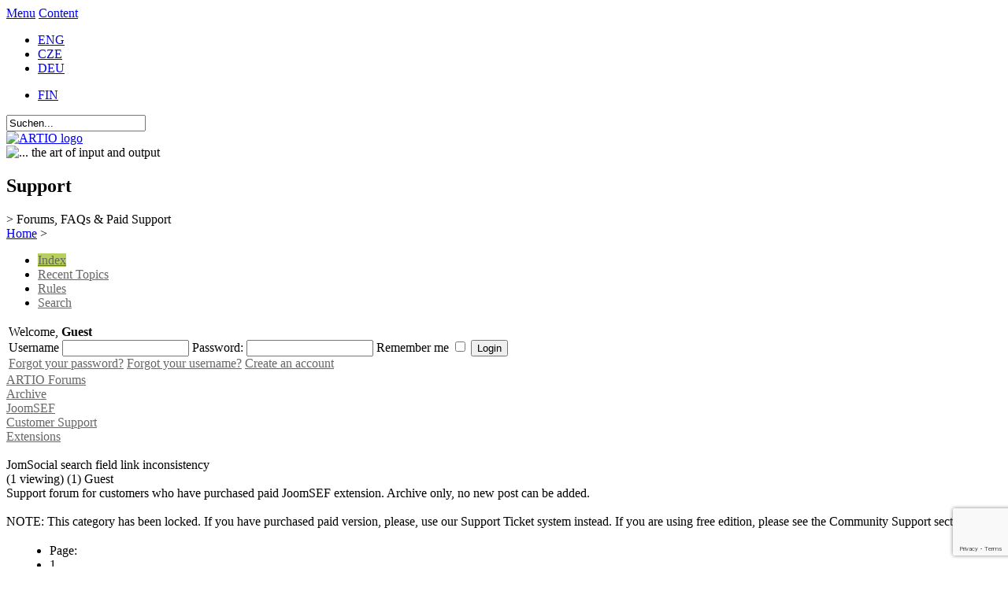

--- FILE ---
content_type: text/html; charset=utf-8
request_url: http://www.artio.net/de/support-forums/joomsef/customer-support/extensions/jomsocial-search-field-link-inconsistency
body_size: 15709
content:
<!DOCTYPE html PUBLIC "-//W3C//DTD XHTML 1.0 Transitional//EN" "http://www.w3.org/TR/xhtml1/DTD/xhtml1-transitional.dtd">
<html xmlns="http://www.w3.org/1999/xhtml" xml:lang="de-de" lang="de-de" >
<head>
  <script type="text/javascript" src="/templates/artio_v3/js/jquery.min.js"></script>
  
  <meta http-equiv="content-type" content="text/html; charset=utf-8" />
  <meta name="robots" content="index, follow" />
  <meta name="keywords" content="JomSocial search field link inconsistency, Customer Support, ARTIO Forums, Forum, ARTIO" />
  <meta name="title" content="JomSocial search field link inconsistency - ARTIO" />
  <meta name="description" content="JoomSEF: 4.4.3 JomSocial extension: 3.1.16 On JomSocial user profile section, there are links that show you other users with the same field value. When these fields have types other..." />
  <meta name="generator" content="ARTIO.net CMS" />
  <title>JomSocial search field link inconsistency - ARTIO</title>
  <link href="/de/support-forums/joomsef/customer-support/extensions/jomsocial-search-field-link-inconsistency" rel="canonical"  />
  <link href="/templates/artio_v3/favicon.ico" rel="shortcut icon" type="image/x-icon" />
  <link rel="stylesheet" href="http://www.artio.net/components/com_kunena/js/mediaboxadvanced/css/mediaboxAdv.css" type="text/css" />
  <link rel="stylesheet" href="http://www.artio.net/components/com_kunena/template/artio/css/kunena.forum-min.css" type="text/css" />
  <link rel="stylesheet" href="http://www.artio.net/components/com_kunena/template/artio/css/kunena.default-min.css" type="text/css" />
  <link rel="stylesheet" href="/plugins/system/jcemediabox/css/jcemediabox.css?06bd17b651de924e743aa51b487fdaa3" type="text/css" />
  <link rel="stylesheet" href="/plugins/system/jcemediabox/themes/standard/css/style.css?7dbc8934e30b0c4c7dbb06a58b912f10" type="text/css" />
  <style type="text/css">
    <!--
	/* Kunena Custom CSS */	#Kunena div.kheader { background: #B7CF5F }
	#Kunena #ktop { border-color: #B7CF5F }
	#Kunena #ktop span.ktoggler { background: #B7CF5F }
	#Kunena #ktab a:hover,
	#Kunena #ktab li.Kunena-item-active a	{ background-color: #B7CF5F }
	#Kunena #ktab ul.menu li.active a { background-color: #B7CF5F }
	#Kunena a:link,
	#Kunena a:visited,
	#Kunena a:active {color: #B7CF5F;}
	#Kunena a:focus {outline: none;}
	#Kunena a:hover {color: #FF0000;}	#Kunena a:link,
	#Kunena a:visited,
	#Kunena a:active {color: #666666;}
	#Kunena a:focus {outline: none;}	#Kunena div.kannouncement div.kheader { background: #A1B754 }	#Kunena div#kannouncement .kanndesc { background: #FFFFFF }	#Kunena div.kfrontstats div.kheader { background: #A1B754 }	#Kunena div.kwhoisonline div.kheader { background: #A1B754 }	#Kunena .kicon-profile { background-image: url("http://www.artio.net/components/com_kunena/template/default/media/iconsets/profile/default/default.png"); }
	#Kunena .kicon-button { background-image: url("http://www.artio.net/components/com_kunena/template/default/media/iconsets/buttons/graybird/default.png"); }
	#Kunena #kbbcode-toolbar li a,#Kunena #kattachments a { background-image:url("http://www.artio.net/components/com_kunena/template/default/media/iconsets/editor/default/default.png"); }
	/* End of Kunena Custom CSS */
    -->
  </style>
  <script type="text/javascript" src="/plugins/system/mtupgrade/mootools.js?1730189835"></script>
  <script type="text/javascript" src="http://www.artio.net/components/com_kunena/js/mediaboxadvanced/js/mediaboxAdv.js"></script>
  <script type="text/javascript" src="http://www.artio.net/components/com_kunena/template/artio/js/default.js"></script>
  <script type="text/javascript" src="/plugins/system/gtag/question.js?1730189835"></script>
  <script type="text/javascript" src="/plugins/system/jcemediabox/js/jcemediabox.js?f246943abadb42a78f823affe64fe7cc"></script>
  <script type="text/javascript" src="/plugins/system/jcemediabox/addons/twitter-src.js?1c289a3f3d8174d7fbbc6006e624d317"></script>
  <script type="text/javascript" src="/plugins/system/jcemediabox/addons/twitter.js?88240c2595fb745c5a1a32b4a1478d49"></script>
  <script type="text/javascript">
window.addEvent("domready", function() {
	var JTooltips = new Tips($$(".hasTip"), { maxTitleChars: 50, fixed: false});
	JTooltips.addEvent("show", function(tip, el){
		if (el.hasClass("wideTip")) {
			tip.addClass("wide-tip");
		} else { 
			tip.removeClass("wide-tip");
		} 
	});
});// <![CDATA[
var kunena_toggler_close = "Collapse";
var kunena_toggler_open = "Expand";
// ]]>// <![CDATA[
var kunena_anonymous_name = "Anonymous";
// ]]>(function(i,s,o,g,r,a,m){i['GoogleAnalyticsObject']=r;i[r]=i[r]||function(){
(i[r].q=i[r].q||[]).push(arguments)},i[r].l=1*new Date();a=s.createElement(o),
m=s.getElementsByTagName(o)[0];a.async=1;a.src=g;m.parentNode.insertBefore(a,m)
})(window,document,'script','//www.google-analytics.com/analytics.js','ga');

ga('create', 'UA-549192-5', 'auto');
ga('require', 'displayfeatures');
ga('require', 'linkid', 'linkid.js');
ga('send', 'pageview');JCEMediaBox.init({popup:{width:"",height:"",legacy:1,lightbox:0,shadowbox:0,resize:1,icons:1,overlay:1,overlayopacity:0.8,overlaycolor:"#000000",fadespeed:500,scalespeed:500,hideobjects:0,scrolling:"fixed",close:2,labels:{'close':'Close','next':'Next','previous':'Previous','cancel':'Cancel','numbers':'{$current} of {$total}'},cookie_expiry:"",google_viewer:0},tooltip:{className:"tooltip",opacity:0.8,speed:150,position:"br",offsets:{x: 16, y: 16}},base:"/",imgpath:"plugins/system/jcemediabox/img",theme:"standard",themecustom:"",themepath:"plugins/system/jcemediabox/themes",mediafallback:0,mediaselector:"audio,video"});
  </script>
  <script async src="https://www.googletagmanager.com/gtag/js?id=AW-1046987620"></script>
<script>
    window.dataLayer = window.dataLayer || [];
    function gtag(){dataLayer.push(arguments);}
    gtag('js', new Date());

    gtag('config', 'AW-1046987620');
</script>

  <meta http-equiv="content-style-type" content="text/css" />
  <meta http-equiv="content-script-type" content="text/javascript" />
  <meta name="viewport" content="width=1070, initial-scale=1" />
  <link href="https://fonts.googleapis.com/css?family=Open+Sans:400,700,400italic|Roboto+Condensed:400,700&subset=latin,latin-ext" rel="stylesheet" type="text/css" />
  <link rel="stylesheet" href="/templates/artio_v3/css/template.css?1730189835" type="text/css" />
  <link rel="stylesheet" href="/templates/artio_v3/css/colors/green.css" type="text/css" />
  
  <script type="text/javascript" src="/templates/artio_v3/js/sfmenus.js"></script>
  <script type="text/javascript" src="/templates/artio_v3/js/mod_artiologin.js"></script>
  <script type="text/javascript" src="/templates/artio_v3/js/intro.js"></script>
  <script type="text/javascript" src="/templates/artio_v3/js/intro-news.js"></script>
  <script type="text/javascript" src="/templates/artio_v3/js/carousel.js"></script>
  <script type="text/javascript" src="/templates/artio_v3/js/fax.js"></script>
  <script type="text/javascript" src="/templates/artio_v3/js/artio.js?1730189835"></script>
  <script type="text/javascript" src="/templates/artio_v3/js/error.js"></script>
  <script type="text/javascript" src="/templates/artio_v3/js/Base64.js"></script>
  <script type="text/javascript">
  
      window.addEvent('domready', function(){
          var list = $$('#mainmenu ul');
          for (var i = 0; i < list.length; i++) {
              if (list[i].children.length > 0) {
                  list[i].children[list[i].children.length - 1].className += ' last';
              }
          }
          
          var list = $$('.module2-content-menu .category-list');
          for (var i = 0; i < list.length; i++) {
              if (list[i].children.length > 0) {
                  list[i].children[0].className += ' first';
                  if ($$('.module2-content-menu .vm-bar a').length > 0) {
                      var list2 = $$('.module2-content-menu .vm-bar a');
                      list2[list2.length - 1].className += ' last';
                  }
                  else {
                      list[i].children[list[i].children.length - 1].className += ' last';
                  }
              }
          }
      });
  
  </script> 
  
  <!--[if IE 7]>
      <link rel="stylesheet" href="/templates/artio_v3/css/template_ie7.css" type="text/css" />
  <![endif]-->
  
  <!--[if IE 6]>
      <link rel="stylesheet" href="/templates/artio_v3/css/template_ie6.css" type="text/css" />
  <![endif]-->
    <script src="https://www.google.com/recaptcha/api.js?render=6LdRXNIUAAAAADMcalckknBVC6m8oAKrOAr1TwWy"></script>
</head>

<body id="body">
<div id="accessibility">
	<a href="#menu">Menu</a>
	<a href="#content">Content</a>
</div>
<div id="header">
  <div id="header-center">
  	<div id="header-right">		
  		<div id="top">
  			<div id="jflanguageselection"><ul class="jflanguageselection"><li><a href="http://www.artio.net/support-forums/joomsef/customer-support/extensions/jomsocial-search-field-link-inconsistency" ><span lang="en" xml:lang="en">ENG</span></a></li><li><a href="http://www.artio.net/cz/support-forums/joomsef/customer-support/extensions/jomsocial-search-field-link-inconsistency" ><span lang="cz" xml:lang="cz">CZE</span></a></li><li id="active_language"><a href="http://www.artio.net/de/support-forums/joomsef/customer-support/extensions/jomsocial-search-field-link-inconsistency" ><span lang="de" xml:lang="de">DEU</span></a></li></ul></div><!--Joom!fish V2.0.3 (Flash)-->
<!-- &copy; 2003-2009 Think Network, released under the GPL. -->
<!-- More information: at http://www.joomfish.net -->
<div id="jflanguageselection-fin">
<ul class="jflanguageselection">
<li><a href="http://www.artio.fi"><span xml:lang="fi" lang="fi">FIN</span></a></li>
</ul>
</div><form action="/de/support-forums-2" method="post">
	<div class="search">
		<input name="searchword" id="mod_search_searchword" maxlength="20" alt="Suchen" class="inputbox" type="text" size="20" value="Suchen..."  onblur="if(this.value=='') this.value='Suchen...';" onfocus="if(this.value=='Suchen...') this.value='';" />	</div>
	<input type="hidden" name="task"   value="search" />
	<input type="hidden" name="option" value="com_search" />
	<input type="hidden" name="Itemid" value="298" />
</form>			
  		</div>
  		<div class="clr"></div>
  	</div>
  	<div id="header-left">
  		<a href="/de">
  			<img src="/templates/artio_v3/images/artio_logo_green.png" id="logo" alt="ARTIO logo" />
  		</a>
  		<div><img src="/templates/artio_v3/images/the-art-of-io.png" title="... the art of input and output" alt="... the art of input and output" border="0" /></div>
  	</div>
  
  	<div class="clr"></div>
  
  	<a name="menu"></a>
	</div>
</div>

  
<div id="page">
	<div class="clear"></div>
	<div id="intro">
    <div class="intro-title">
<h2>Support</h2>
<span class="info-color">&gt; Forums, FAQs &amp; Paid Support<br /></span></div>				
	</div>

	<div id="right-support">
		
	</div>
 
	<div id="mainbody" class="mainbody-full">		

		<div id="maincol" class="maincol-full">
      <div class="content-block-top">
        <div class="content-block-bottom">
          <div class="content-block">
            <div class="contentbackground">
         
			
    				<div id="breadcrumb">
    					<span class="breadcrumbs pathway">
<a href="http://www.artio.net/" class="pathway">Home</a> > </span>
	
    				</div>
                    
        			<div class="content">
        				<a name="content"></a>
        				<!--[if lte IE 7]>
<link rel="stylesheet" href="http://www.artio.net/components/com_kunena/template/default/css/kunena.forum.ie7.css" type="text/css" />
<![endif]-->

<div id="Kunena"> <!-- Kunena Menu -->
<div id="ktop">
			<!-- Kunena Module Position: kunena_menu -->
		<div id="ktopmenu">
			<div id="ktab">		<div class="moduletable">
					<ul class="menu"><li class="active item308"><a href="/de/support-forums-2"><span>Index</span></a></li><li class="item300"><a href="/de/support-forums/latest"><span>Recent Topics</span></a></li><li class="item305"><a href="/de/support-forums/rules"><span>Rules</span></a></li><li class="item307"><a href="/de/support-forums/search"><span>Search</span></a></li></ul>		</div>
	</div>
		</div>
		<!-- /Kunena Module Position: kunena_menu -->
		<span class="ktoggler fltrt"><a class="ktoggler close" title="Collapse" rel="kprofilebox"></a></span>
</div>
<!-- /Kunena Menu --><div class="kblock kpbox">
	<div class="kcontainer" id="kprofilebox">
		<div class="kbody">
<table class="kprofilebox">
	<tbody>
		<tr class="krow1">
			<td valign="top" class="kprofileboxcnt">
				<div class="k_guest">
					Welcome,
					<b>Guest</b>
				</div>
								<form action="index.php?option=com_kunena" method="post" name="login">
					<div class="input">
						<span>
							Username							<input type="text" name="username" class="inputbox ks" alt="username" size="18" />
						</span>
						<span>
							Password:							<input type="password" name="passwd" class="inputbox ks" size="18" alt="password" /></span>
						<span>
														Remember me							<input type="checkbox" name="remember" alt="" value="yes" />
														<input type="submit" name="submit" class="kbutton" value="Login" />
							<input type="hidden" name="option" value="com_user" />
														<input type="hidden" name="task" value="login" />
							<input type="hidden" name="return" value="L2RlL3N1cHBvcnQtZm9ydW1zL2pvb21zZWYvY3VzdG9tZXItc3VwcG9ydC9leHRlbnNpb25zL2pvbXNvY2lhbC1zZWFyY2gtZmllbGQtbGluay1pbmNvbnNpc3RlbmN5" />
							<input type="hidden" name="113cd21207eec3237e5d49ba705090c3" value="1" />						</span>
					</div>
					<div class="klink-block">
						<span class="kprofilebox-pass">
							<a href="/de/benutzer-anmeldung/reset" title="" rel="nofollow">Forgot your password?</a>						</span>
						<span class="kprofilebox-user">
							<a href="/de/benutzer-anmeldung/remind" title="" rel="nofollow">Forgot your username?</a>						</span>
												<span class="kprofilebox-register">
							<a href="/de/benutzer-anmeldung/create-an-account" title="" rel="nofollow">Create an account</a>						</span>
											</div>
				</form>
							</td>
						</tr>
	</tbody>
</table>
		</div>
	</div>
</div><div><!-- Pathway -->
<div class="kblock kpathway">
	<div class="kcontainer" id="pathway_tbody">
		<div class="ksectionbody">
			<div class = "kforum-pathway">
			<div class="path-element-first"><a href="/de/support-forums-3" title="" rel="follow">ARTIO Forums</a></div><div class="path-element"><a href="/de/archive" title="" rel="follow">Archive</a></div><div class="path-element"><a href="/de/archive/joomsef" title="" rel="follow">JoomSEF</a></div><div class="path-element"><a href="/de/support-forums/joomsef/customer-support" title="" rel="follow">Customer Support</a></div><div class="path-element"><a href="/de/support-forums/joomsef/joomsef-paid-extensions" title="" rel="follow">Extensions</a></div><br /><div class="path-element-last">JomSocial search field link inconsistency</div><div class="path-element-users">(1 viewing)&nbsp;(1) Guest</div>			</div>
		</div>
	</div>
</div>
</div>

	<div id="kforum-head" class=" kforum-headerdesc">
		Support forum for customers who have purchased paid JoomSEF extension. Archive only, no new post can be added.<br />
<br />
NOTE: This category has been locked. If you have purchased paid version, please, use our Support Ticket system instead. If you are using free edition, please see the Community Support section.	</div>

<!-- B: Thread Actions -->
<table class="klist-actions">
	<tr>
		<td class="klist-actions-goto">
			<a name="forumtop"></a><a class="kbuttongoto" href="/de/support-forums/joomsef/customer-support/extensions/jomsocial-search-field-link-inconsistency#forumbottom" title="" rel="nofollow"><span class="kicon kforumbottom" title="Go to bottom"></span></a>		</td>
		<td class="klist-actions-forum">
						</td>

		<td class="klist-actions-forum">
								</td>

		<td class="klist-pages-all">
			<ul class="kpagination"><li class="page">Page:</li><li class="active">1</li></ul>		</td>
	</tr>
</table>
<!-- F: Thread Actions -->
<div class="kblock">
	<div class="kheader">
		<h2><span>TOPIC: JomSocial search field link inconsistency</span></h2>
			</div>
	<div class="kcontainer">
		<div class="kbody">
			
<div class="kmsg-header kmsg-header-left">
	<h2>
		<span class="kmsgtitle kmsg-title-left">
			JomSocial search field link inconsistency		</span>
		<span class="kmsgdate kmsgdate-left" title="28 Jul 2013 00:55">
			12 years, 5 months ago		</span>
		<span class="kmsg-id-left">
			<a name="40297"></a>
			<a href="/de/support-forums/joomsef/customer-support/extensions/jomsocial-search-field-link-inconsistency#40297" title="" rel="nofollow">#40297</a>		</span>
	</h2>
</div>
<table class="kmsg">
	<tbody>
		<tr>
			<td rowspan="2" class="kprofile-left">
					<ul class="kpost-profile">
		<li class="kpost-username">
			<a class="kwho-user" href="/de/profile/zen" title="" rel="nofollow">zen</a>		</li>
						
		<li><span class="kicon-button kbuttononline-no"><span class="online-no"><span>OFFLINE</span></span></span></li>

				
						<li class="kpost-userposts">Posts: 25</li>
								<li class="kpost-karma">
			<span class="kmsgkarma">
				  			</span>
		</li>
				
		<li class="kpost-smallicons">
			<span class="kicon-profile kicon-profile-gender-unknown" title="Gender: Unknown"></span>																	</li>
		</ul>			</td>
			<td class="kmessage-left">
				
<div class="kmsgbody">
	<div class="kmsgtext">
		JoomSEF: 4.4.3<br />
JomSocial extension: 3.1.16<br />
<br />
On JomSocial user profile section, there are links that show you other users with the same field value. When these fields have types other than text field (e.g. checkbox, select, etc.), JoomSEF fails to create unique SEF links.<br />
<br />
Below are some of the examples:<br />
<br />
<b>Working SEF link:</b><br />
SEF created: jomsocial/field/canada<br />
Old URL: index.php?option=com_community&amp;FIELD_COUNTRY=Canada&amp;task=field&amp;view=search&amp;Itemid=595<br />
<br />
<b>Non-Working SEF link</b><br />
SEF created: jomsocial/field<br />
Old URL: index.php?option=com_community&amp;FIELD_PERSONALTRAITS=Sensitive&amp;task=field&amp;type=checkbox&amp;view=search&amp;Itemid=595<br />
<br />
All field links with those field types get the incomplete &quot;jomsocial/field&quot; link, resulting in multiple &quot;jomsocial/field&quot; links.<br />
<br />
See attachment for visual mapping.	</div>
</div>
<div>
	<div class="kmsgattach">
	Attachments:		<ul class="kfile-attach">
					<li>
				<a href="http://www.artio.net/media/kunena/attachments/1042/screen.gif" title="screen.gif" rel="lightbox[thumb40297]"><img title="screen.gif"  src="http://www.artio.net/media/kunena/attachments/1042/thumb/screen.gif" alt="screen.gif" /></a>				<span>
					<a href="http://www.artio.net/media/kunena/attachments/1042/screen.gif" title="screen.gif" rel="lightbox[simple40297] nofollow">screen.gif</a> (13KB)				</span>
			</li>
				</ul>
	</div>
</div>
			</td>
		</tr>
		<tr>
			<td class="kbuttonbar-left">
				<div>
	</div>
<div class="kmessage-editmarkup-cover">
			</div>
<div class="kmessage-buttons-cover">
	<div class="kmessage-buttons-row">
			The topic has been locked.		</div>
</div>				<div class="kpost-thankyou">
	</div>
			</td>
		</tr>
	</tbody>
</table>


<!-- Begin: Message Module Position -->
	<!-- Finish: Message Module Position -->
<div class="kmsg-header kmsg-header-left">
	<h2>
		<span class="kmsgtitle kmsg-title-left">
			Re: JomSocial search field link inconsistency		</span>
		<span class="kmsgdate kmsgdate-left" title="04 Sep 2013 08:48">
			12 years, 4 months ago		</span>
		<span class="kmsg-id-left">
			<a name="40775"></a>
			<a href="/de/support-forums/joomsef/customer-support/extensions/jomsocial-search-field-link-inconsistency#40775" title="" rel="nofollow">#40775</a>		</span>
	</h2>
</div>
<table class="kmsg">
	<tbody>
		<tr>
			<td rowspan="2" class="kprofile-left">
					<ul class="kpost-profile">
		<li class="kpost-username">
			<a class="kwho-admin" href="/de/profile/david" title="" rel="nofollow">dajo</a>		</li>
						
		<li><span class="kicon-button kbuttononline-no"><span class="online-no"><span>OFFLINE</span></span></span></li>

				
						<li class="kpost-userposts">Posts: 5069</li>
								<li class="kpost-karma">
			<span class="kmsgkarma">
				  			</span>
		</li>
				
		<li class="kpost-smallicons">
			<span class="kicon-profile kicon-profile-gender-male" title="Gender: Male"></span>																	</li>
		</ul>			</td>
			<td class="kmessage-left">
				
<div class="kmsgbody">
	<div class="kmsgtext">
		Hi,<br />
<br />
Thank you for your report, we'll check this problem and fix it in next version of our JomSocial extension.	</div>
</div>
			</td>
		</tr>
		<tr>
			<td class="kbuttonbar-left">
				<div>
		<div class="kmsgsignature">
		ARTIO Support Team	</div>
	</div>
<div class="kmessage-editmarkup-cover">
			</div>
<div class="kmessage-buttons-cover">
	<div class="kmessage-buttons-row">
			The topic has been locked.		</div>
</div>				<div class="kpost-thankyou">
	</div>
			</td>
		</tr>
	</tbody>
</table>


<!-- Begin: Message Module Position -->
	<!-- Finish: Message Module Position -->
<div class="kmsg-header kmsg-header-left">
	<h2>
		<span class="kmsgtitle kmsg-title-left">
			Re: JomSocial search field link inconsistency		</span>
		<span class="kmsgdate kmsgdate-left" title="04 Sep 2013 14:36">
			12 years, 4 months ago		</span>
		<span class="kmsg-id-left">
			<a name="40782"></a>
			<a href="/de/support-forums/joomsef/customer-support/extensions/jomsocial-search-field-link-inconsistency#40782" title="" rel="nofollow">#40782</a>		</span>
	</h2>
</div>
<table class="kmsg">
	<tbody>
		<tr>
			<td rowspan="2" class="kprofile-left">
					<ul class="kpost-profile">
		<li class="kpost-username">
			<a class="kwho-user" href="/de/profile/zen" title="" rel="nofollow">zen</a>		</li>
						
		<li><span class="kicon-button kbuttononline-no"><span class="online-no"><span>OFFLINE</span></span></span></li>

				
						<li class="kpost-userposts">Posts: 25</li>
								<li class="kpost-karma">
			<span class="kmsgkarma">
				  			</span>
		</li>
				
		<li class="kpost-smallicons">
			<span class="kicon-profile kicon-profile-gender-unknown" title="Gender: Unknown"></span>																	</li>
		</ul>			</td>
			<td class="kmessage-left">
				
<div class="kmsgbody">
	<div class="kmsgtext">
		I assume I get the next version of your extension for free when / if this issue is solved?<br />
<br />
How do I know when the next version is released? Do I get notified by email?	</div>
</div>
			</td>
		</tr>
		<tr>
			<td class="kbuttonbar-left">
				<div>
	</div>
<div class="kmessage-editmarkup-cover">
			</div>
<div class="kmessage-buttons-cover">
	<div class="kmessage-buttons-row">
			The topic has been locked.		</div>
</div>				<div class="kpost-thankyou">
	</div>
			</td>
		</tr>
	</tbody>
</table>


<!-- Begin: Message Module Position -->
	<!-- Finish: Message Module Position -->
<div class="kmsg-header kmsg-header-left">
	<h2>
		<span class="kmsgtitle kmsg-title-left">
			Re: JomSocial search field link inconsistency		</span>
		<span class="kmsgdate kmsgdate-left" title="05 Sep 2013 03:12">
			12 years, 4 months ago		</span>
		<span class="kmsg-id-left">
			<a name="40784"></a>
			<a href="/de/support-forums/joomsef/customer-support/extensions/jomsocial-search-field-link-inconsistency#40784" title="" rel="nofollow">#40784</a>		</span>
	</h2>
</div>
<table class="kmsg">
	<tbody>
		<tr>
			<td rowspan="2" class="kprofile-left">
					<ul class="kpost-profile">
		<li class="kpost-username">
			<a class="kwho-admin" href="/de/profile/david" title="" rel="nofollow">dajo</a>		</li>
						
		<li><span class="kicon-button kbuttononline-no"><span class="online-no"><span>OFFLINE</span></span></span></li>

				
						<li class="kpost-userposts">Posts: 5069</li>
								<li class="kpost-karma">
			<span class="kmsgkarma">
				  			</span>
		</li>
				
		<li class="kpost-smallicons">
			<span class="kicon-profile kicon-profile-gender-male" title="Gender: Male"></span>																	</li>
		</ul>			</td>
			<td class="kmessage-left">
				
<div class="kmsgbody">
	<div class="kmsgtext">
		You can update our extensions for one year for free as described in our terms of service.<br />
You can check for new versions of JoomSEF extensions on the Manage Extensions page in JoomSEF. There's also the Update button present for each extension that can be updated. Make sure that you have your Download ID set in the extension's parameters.	</div>
</div>
			</td>
		</tr>
		<tr>
			<td class="kbuttonbar-left">
				<div>
		<div class="kmsgsignature">
		ARTIO Support Team	</div>
	</div>
<div class="kmessage-editmarkup-cover">
			</div>
<div class="kmessage-buttons-cover">
	<div class="kmessage-buttons-row">
			The topic has been locked.		</div>
</div>				<div class="kpost-thankyou">
	</div>
			</td>
		</tr>
	</tbody>
</table>


<!-- Begin: Message Module Position -->
	<!-- Finish: Message Module Position -->
<div class="kmsg-header kmsg-header-left">
	<h2>
		<span class="kmsgtitle kmsg-title-left">
			Re: JomSocial search field link inconsistency		</span>
		<span class="kmsgdate kmsgdate-left" title="05 Sep 2013 15:02">
			12 years, 4 months ago		</span>
		<span class="kmsg-id-left">
			<a name="40799"></a>
			<a href="/de/support-forums/joomsef/customer-support/extensions/jomsocial-search-field-link-inconsistency#40799" title="" rel="nofollow">#40799</a>		</span>
	</h2>
</div>
<table class="kmsg">
	<tbody>
		<tr>
			<td rowspan="2" class="kprofile-left">
					<ul class="kpost-profile">
		<li class="kpost-username">
			<a class="kwho-user" href="/de/profile/zen" title="" rel="nofollow">zen</a>		</li>
						
		<li><span class="kicon-button kbuttononline-no"><span class="online-no"><span>OFFLINE</span></span></span></li>

				
						<li class="kpost-userposts">Posts: 25</li>
								<li class="kpost-karma">
			<span class="kmsgkarma">
				  			</span>
		</li>
				
		<li class="kpost-smallicons">
			<span class="kicon-profile kicon-profile-gender-unknown" title="Gender: Unknown"></span>																	</li>
		</ul>			</td>
			<td class="kmessage-left">
				
<div class="kmsgbody">
	<div class="kmsgtext">
		Just so I might be able to get my hands on the updated version before my one year subscription of the extension expires (2014), I will give you a pointer for a fix as I got my extension to work.<br />
<br />
Your extension works only with preset search field parameters of JomSocial.<br />
<br />
Around Line 677 under function create(&amp;$uri),<br />
<br />
<div class="highlight"><pre class="php" style="font-family:monospace;">&nbsp;<br />                <span style="color: #b1b100;">case</span> <span style="color: #0000ff;">'search'</span><span style="color: #339933;">:</span><br />                    <span style="color: #b1b100;">if</span><span style="color: #009900;">&#40;</span><span style="color: #990000;">isset</span><span style="color: #009900;">&#40;</span><span style="color: #000088;">$task</span><span style="color: #009900;">&#41;</span><span style="color: #009900;">&#41;</span> <span style="color: #009900;">&#123;</span><br />                        <span style="color: #b1b100;">switch</span><span style="color: #009900;">&#40;</span><span style="color: #000088;">$task</span><span style="color: #009900;">&#41;</span> <span style="color: #009900;">&#123;</span><br />                            <span style="color: #b1b100;">case</span> <span style="color: #0000ff;">'field'</span><span style="color: #339933;">:</span><br />                                <span style="color: #000088;">$title</span><span style="color: #009900;">&#91;</span><span style="color: #009900;">&#93;</span><span style="color: #339933;">=</span><span style="color: #000088;">$task</span><span style="color: #339933;">;</span><br />                                <span style="color: #339933;">@</span><span style="color: #000088;">$title</span><span style="color: #009900;">&#91;</span><span style="color: #009900;">&#93;</span><span style="color: #339933;">=</span><span style="color: #000088;">$FIELD_GENDER</span><span style="color: #339933;">;</span><br />                                <span style="color: #339933;">@</span><span style="color: #000088;">$title</span><span style="color: #009900;">&#91;</span><span style="color: #009900;">&#93;</span><span style="color: #339933;">=</span><span style="color: #000088;">$FIELD_STATE</span><span style="color: #339933;">;</span><br />                                <span style="color: #339933;">@</span><span style="color: #000088;">$title</span><span style="color: #009900;">&#91;</span><span style="color: #009900;">&#93;</span><span style="color: #339933;">=</span><span style="color: #000088;">$FIELD_CITY</span><span style="color: #339933;">;</span><br />                                <span style="color: #339933;">@</span><span style="color: #000088;">$title</span><span style="color: #009900;">&#91;</span><span style="color: #009900;">&#93;</span><span style="color: #339933;">=</span><span style="color: #000088;">$FIELD_COUNTRY</span><span style="color: #339933;">;</span><br />                                <span style="color: #339933;">@</span><span style="color: #000088;">$title</span><span style="color: #009900;">&#91;</span><span style="color: #009900;">&#93;</span><span style="color: #339933;">=</span><span style="color: #000088;">$FIELD_COLLEGE</span><span style="color: #339933;">;</span><br />                                <span style="color: #339933;">@</span><span style="color: #000088;">$title</span><span style="color: #009900;">&#91;</span><span style="color: #009900;">&#93;</span><span style="color: #339933;">=</span><span style="color: #000088;">$FIELD_GRADUATION</span><span style="color: #339933;">;</span><br />&nbsp;</pre></div><br />
<br />
Whatever field that are not listed here will not work, so I manually added custom fields in order for them to work in my search. Your goal will be to automatically pick up custom fields in this function.<br />
<br />
Hope this helps.	</div>
</div>
			</td>
		</tr>
		<tr>
			<td class="kbuttonbar-left">
				<div>
	</div>
<div class="kmessage-editmarkup-cover">
			</div>
<div class="kmessage-buttons-cover">
	<div class="kmessage-buttons-row">
			The topic has been locked.		</div>
</div>				<div class="kpost-thankyou">
	</div>
			</td>
		</tr>
	</tbody>
</table>


<!-- Begin: Message Module Position -->
	<!-- Finish: Message Module Position -->		</div>
	</div>
</div>
<!-- B: Thread Actions -->
<table class="klist-actions">
	<tr>
		<td class="klist-actions-goto">
			<a name="forumbottom"></a><a class="kbuttongoto" href="/de/support-forums/joomsef/customer-support/extensions/jomsocial-search-field-link-inconsistency#forumtop" title="" rel="nofollow"><span class="kicon kforumtop" title="Go to top"></span></a>		</td>
		<td class="klist-actions-forum">
						</td>

		<td class="klist-actions-forum">
								</td>

		<td class="klist-pages-all">
			<ul class="kpagination"><li class="page">Page:</li><li class="active">1</li></ul>		</td>
	</tr>
</table>
<!-- F: Thread Actions -->
<div class = "kforum-pathway-bottom">
	<div class="path-element-first"><a href="/de/support-forums-3" title="" rel="follow">ARTIO Forums</a></div><div class="path-element"><a href="/de/archive" title="" rel="follow">Archive</a></div><div class="path-element"><a href="/de/archive/joomsef" title="" rel="follow">JoomSEF</a></div><div class="path-element"><a href="/de/support-forums/joomsef/customer-support" title="" rel="follow">Customer Support</a></div><div class="path-element"><a href="/de/support-forums/joomsef/joomsef-paid-extensions" title="" rel="follow">Extensions</a></div></div>
<!-- B: List Actions Bottom -->
<div class="kcontainer klist-bottom">
	<div class="kbody">
		<div class="kmoderatorslist-jump fltrt">
						</div>
			</div>
</div>
<!-- F: List Actions Bottom --></div>
<!-- closes Kunena div -->
				
        			</div>
  		
        		    <div class="clr"></div>
    		    </div>
		      </div>
        </div>
			</div>
		</div>


		<div class="clr"></div>
	</div>
	
	<div id="top-menu">
    <div id="mainmenu">
			<ul class="menu"><li class="parent item26"><a href="/de/products/"><span>Produkte</span></a><ul><li class="parent item59"><a href="/de/products/magento-e-commerce"><span>Online Shop</span></a><ul><li class="parent item165"><a href="/de/products/magento-e-commerce"><span>Magento</span></a></li></ul></li><li class="parent item60"><a href="/de/products/joomla-cms"><span>CMS</span></a><ul><li class="parent item116"><a href="/de/products/joomla-cms"><span>Joomla</span></a></li></ul></li><li class="parent item389"><a href="/de/products/openbravo-erp-open-source"><span>ERP</span></a><ul><li class="parent item377"><a href="/de/products/openbravo-erp-open-source"><span>Openbravo</span></a></li><li class="item522"><a href="/de/openbravo-magento-connector/openbravo-magento-bridge"><span>Openbravo - Magento Connector</span></a></li></ul></li><li class="parent item434"><a href="/de/produkte/e-ticket-system"><span>E-Ticket System</span></a><ul><li class="item148"><a href="/de/produkte/e-ticket-system"><span>Basic Description</span></a></li><li class="item435"><a href="/de/joomla-extensions/electronic-tickets"><span>E-Tickets for Joomla</span></a></li></ul></li><li class="parent item83"><a href="/de/joomla-erweiterungen/"><span>Joomla! Extensions</span></a><ul><li class="parent item125"><a href="/de/joomla-extensions/joomsef"><span>JoomSEF SEO Toolkit</span></a></li><li class="parent item322"><a href="/de/joomla-extensions/booking-and-reservation"><span>Booking &amp; Reservations</span></a></li><li class="parent item199"><a href="/de/joomla-extensions/document-management"><span>Document Management</span></a></li><li class="parent item243"><a href="/de/joomla-erweiterungen/fusioncharts-for-joomla"><span>FusionCharts</span></a></li><li class="parent item341"><a href="/de/joomla-extensions/electronic-tickets"><span>Electronic Tickets</span></a></li><li class="parent item527"><a href="/de/joomla-extensions/fb-tools"><span>ARTIO Facebook Tools</span></a></li><li class="parent item529"><a href="/de/joomla-extensions/tileview"><span>TileView</span></a></li></ul></li><li class="parent item215"><a href="/de/magento-extensions/"><span>Magento Extensions</span></a><ul><li class="parent item255"><a href="/de/magento-extensions/m-turbo-accelerator"><span>M-Turbo Accelerator</span></a></li><li class="parent item370"><a href="/de/magento-extensions/b2sync-magento-accounting-export"><span>B2Sync Accounting Bridge</span></a></li><li class="item466"><a href="/de/openbravo-magento-connector/openbravo-magento-bridge"><span>Openbravo Connector</span></a></li><li class="item216"><a href="/de/magento-extensions/magento-payment-gateways"><span>Payment Gateways</span></a></li><li class="parent item369"><a href="/de/magento-extensions/vat-checker"><span>EU VAT Checker</span></a></li><li class="parent item471"><a href="/de/magento-extensions/magento-sms"><span>SMS Notifier</span></a></li><li class="parent item532"><a href="/de/magento-extensions/postomaty-and-magento"><span>Poštomat InPost</span></a></li><li class="parent item423"><a href="/de/magento-extensions/ux-pack"><span>UX Pack</span></a></li><li class="item538"><a href="https://eet.artio.cz" target="_blank"><span>EET (Electronic Transaction Evidence)</span></a></li></ul></li><li class="parent item521"><a href="/de/openbravo-magento-connector/openbravo-magento-bridge"><span>Openbravo Extensions</span></a><ul><li class="parent item436"><a href="/de/openbravo-magento-connector/openbravo-magento-bridge"><span>Openbravo - Magento Connector</span></a></li></ul></li><li class="parent item231"><a href="/de/virtuemart-tools/"><span>VirtueMart Tools</span></a><ul><li class="parent item275"><a href="/de/virtuemart-tools/vm-invoice-invoice-generator-for-virtuemart"><span>VirtueMart PDF Invoices</span></a></li><li class="parent item316"><a href="/de/virtuemart-tools/virtuemart-accounting-bridge"><span>B2Sync Accounting Bridge</span></a></li><li class="parent item461"><a href="/de/joomla-extensions/vm-sms"><span>VirtueMart SMS Notifier</span></a></li><li class="parent item282"><a href="/de/virtuemart-tools/vm-reports"><span>VirtueMart Business Reports</span></a></li><li class="item240"><a href="/de/virtuemart-tools/virtuemart-seo-bundle"><span>VirtueMart SEO</span></a></li><li class="item539"><a href="https://eet.artio.cz" target="_blank"><span>EET (Electronic Transaction Evidence)</span></a></li></ul></li><li class="parent item453"><a href="/de/products/sms-gateway"><span>SMS Gateway</span></a><ul><li class="item452"><a href="/de/products/sms-gateway"><span>Overview</span></a></li><li class="item459"><a href="/de/sms-gateway/tools-components"><span>Components &amp; Tools</span></a></li><li class="item454"><a href="/de/sms-gateway/first-steps"><span>First Steps</span></a></li><li class="item455"><a href="/de/sms-gateway/documentation"><span>Documentaion</span></a></li><li class="item458"><a href="/de/sms-services/pricelist"><span>Pricelist</span></a></li><li class="item456"><a href="/de/terms-of-service/sms-services-tos"><span>Terms of Service</span></a></li><li class="item457"><a href="/de/general/sms-rules-of-use"><span>Rules of Use</span></a></li></ul></li><li class="parent item520"><a href="/de/products/facility-management-software"><span>Industry Specific</span></a><ul><li class="parent item147"><a href="/de/products/facility-management-software"><span>Facility Management</span></a></li><li class="item151"><a href="/de/produkte/video-on-demand-vod"><span>Video on Demand (VoD)</span></a></li><li class="item152"><a href="/de/produkte/online-game-sales"><span>Online Games Sales</span></a></li><li class="item61"><a href="/de/produkte/skipass-recharging-online"><span>Skigebieten</span></a></li></ul></li></ul></li><li class="parent item28"><a href="/de/legal/"><span>Dienste</span></a><ul><li class="parent item63"><a href="/de/services/software-development"><span>Software Entwicklung</span></a><ul><li class="item117"><a href="/de/services/software-development"><span>Custom Development</span></a></li><li class="item224"><a href="/de/development-services/joomla-development-implementation-customization"><span>Joomla Development</span></a></li><li class="item225"><a href="/de/development-services/magento-development-implementation-and-customization"><span>Magento Development</span></a></li></ul></li><li class="item143"><a href="/de/dienste/software-project-analysis-and-design"><span>Analysis and Design</span></a></li><li class="parent item64"><a href="/de/dienste/consulting-and-training"><span>Konsultation und Training</span></a><ul><li class="item404"><a href="/de/dienste/consulting-and-training"><span>Introduction</span></a></li><li class="item405"><a href="/de/consulting/open-source-consulting"><span>Open Source Consulting</span></a></li></ul></li><li class="parent item67"><a href="/de/internet-services/"><span>Internet Dienste</span></a><ul><li class="parent item68"><a href="/de/dienste/website-design-and-development"><span>Internet Präsentation</span></a></li><li class="item69"><a href="/de/internet-dienste/webhosting"><span>Webhosting</span></a></li><li class="item121"><a href="/de/internet-services/seo"><span>SEO</span></a></li><li class="item228"><a href="/de/internet-dienste/joomla-hosting"><span>Joomla Hosting</span></a></li><li class="item229"><a href="/de/internet-dienste/magento-hosting"><span>Magento Hosting</span></a></li><li class="item523"><a href="/de/internet-dienste/webhosting"><span>Virtual Servers</span></a></li></ul></li><li class="item155"><a href="/de/dienste/html-optimize-and-seo"><span>HTML Optimisierung und SEO</span></a></li><li class="parent item94"><a href="/de/dienste/os-support"><span>Open Source Support</span></a><ul><li class="item122"><a href="/de/dienste/os-support"><span>Open Source - General</span></a></li><li class="item123"><a href="/de/support-services/joomla-support"><span>Joomla Support</span></a></li></ul></li><li class="item238"><a href="/de/dienste/financing-software-leasing"><span>Software Financing</span></a></li><li class="item85"><a href="https://webmail.artio.net/" target="_blank"><span>Webmail</span></a></li></ul></li><li class="parent item27"><a href="/de/projekte/"><span>Referenzen</span></a><ul><li class="item208"><a href="/de/individual-web-projects"><span>Advanced Projects</span></a></li><li class="item205"><a href="/de/joomla-projects"><span>Joomla Projects</span></a></li><li class="item206"><a href="/de/magento-projects"><span>Magento Projects</span></a></li><li class="item214"><a href="/de/special-systems-software"><span>Other Software</span></a></li></ul></li><li class="parent item51"><a href="/de/allgemeine-information/technical-support"><span>Support</span></a><ul><li class="item210"><a href="/de/allgemeine-information/technical-support"><span>Overview</span></a></li><li class="item514"><a href="/de/artio-support-system/support-tutorial"><span>Support Tutorial</span></a></li><li class="active item55"><a href="/de/support-forums-2"><span>Unterstützung Diskussion</span></a></li><li class="item202"><a href="/de/faqs"><span>FAQs</span></a></li><li class="item82"><a href="/de/herunterladen"><span>Herunterladen </span></a></li><li class="item105"><a href="/de/e-shop/support-services"><span>Buy Support</span></a></li><li class="item146"><a href="/de/support-services/using-the-artio-e-mail-service-with-an-adsl-connection"><span>E-Mail Setup</span></a></li><li class="item75"><a href="/de/benutzer-anmeldung/anmeldung"><span>Benutzer Anmeldung</span></a></li></ul></li><li class="parent item57"><a href="/de/geselschaft/"><span>Unternehmen</span></a><ul><li class="parent item3"><a href="/de/geselschaft/contacts-of-artio-group"><span>Kontakte</span></a><ul><li class="item78"><a href="/de/tschechische-republik/kontakte-tschechische-republik"><span>Tschechische Republik</span></a></li><li class="item79"><a href="/de/finnland/kontakte-finnland"><span>Finnland</span></a></li><li class="item484"><a href="/de/international/contacts-international"><span>International</span></a></li></ul></li><li class="item52"><a href="/de/geselschaft/history"><span>Historie</span></a></li><li class="item58"><a href="http://jobs.artio.cz"><span>Karriere</span></a></li><li class="item480"><a href="/de/affiliate/dashboard"><span>Affiliate Programme</span></a></li><li class="item519"><a href="/de/partnerships/partnerships"><span>Partnerships</span></a></li><li class="parent item505"><a href="/de/partnership-programme"><span>Become a Partner</span></a><ul><li class="item502"><a href="/de/partnership-programme"><span>Partnership Programme</span></a></li><li class="item503"><a href="/de/what-we-are-looking-for"><span>What we are looking for</span></a></li><li class="item504"><a href="/de/what-can-you-get"><span>What you can get</span></a></li></ul></li></ul></li><li class="parent item97"><a href="/de/e-shop"><span>E-Shop</span></a><ul><li class="parent item156"><a href="/de/e-shop"><span>Downloadable Software</span></a><ul><li class="item158"><a href="/de/e-shop/joomsef"><span>JoomSEF</span></a></li><li class="item336"><a href="/de/e-shop/book-it"><span>Book it!</span></a></li><li class="item355"><a href="/de/e-shop/joomdoc"><span>JoomDOC</span></a></li><li class="item345"><a href="/de/e-shop/e-tickets"><span>E-Tickets</span></a></li><li class="item269"><a href="/de/e-shop/fusioncharts-for-joomla"><span>FusionCharts for Joomla</span></a></li><li class="item271"><a href="/de/e-shop/joomla-extensions"><span>Joomla Extensions</span></a></li><li class="item193"><a href="/de/e-shop/magento-e-store"><span>Magento Eshop</span></a></li><li class="item211"><a href="/de/e-shop/magento-extensions"><span>Magento Extensions</span></a></li><li class="item237"><a href="/de/e-shop/virtuemart-tools"><span>VirtueMart Tools</span></a></li><li class="item516"><a href="/de/e-shop/openbravo-extensions"><span>Openbravo Extensions</span></a></li><li class="item535"><a href="/de/e-shop/joomla-extensions/b2sync-for-virtuemart"><span>B2Sync for VirtueMart</span></a></li></ul></li><li class="item157"><a href="/de/e-shop/support-services"><span>Support Services</span></a></li><li class="item252"><a href="/de/e-shop/seo-services"><span>SEO Dienste</span></a></li><li class="item447"><a href="/de/e-shop/sms-services/sms-credit"><span>SMS Services</span></a></li><li class="item273"><a href="/de/e-shop/download-area"><span>Download Area</span></a></li></ul></li></ul>			
		</div>
		<div id="top2">
			

<div id="artio_login">
		<span class="al_user">User Login</span>
			<a class="al_cart" href="/de/e-shop">Empty</a>
	</div>
<div class="clr"></div>
<div id="al_rollable">
	
			<form action="/de/support-forums-2" method="post" name="login" id="al_form-login" >
						<fieldset class="input">
			<div class="al_logpas">
				<input id="modlgn_username" type="text" name="username" class="inputbox" alt="username" size="18" />
				<input id="modlgn_passwd" type="password" name="passwd" class="inputbox" size="18" alt="password" />
				<div class="clr"></div>
			</div>
			
			<button type="submit" class="button">Anmeldung</button>
			
						<input id="modlgn_remember" type="checkbox" name="remember" class="inputbox" value="yes" alt="Remember Me" />
			<label for="modlgn_remember">Angemeldet bleiben</label>
						
			</fieldset>
		
			<div class="al_links">
						
				<a href="/de/benutzer-anmeldung/create-an-account">
						Create an account</a>
		
								
				<a href="/de/benutzer-anmeldung/reset">
					Forgot your password?</a>
					
				<div class="clr"></div>
			</div>
					
			<input type="hidden" name="option" value="com_user" />
			<input type="hidden" name="task" value="login" />
			<input type="hidden" name="return" value="L2RlL215LWFjY291bnQ=" />
			<input type="hidden" name="fail_return" value="aHR0cDovL3d3dy5hcnRpby5uZXQvZGUvc3VwcG9ydC1mb3J1bXMvam9vbXNlZi9jdXN0b21lci1zdXBwb3J0L2V4dGVuc2lvbnMvam9tc29jaWFsLXNlYXJjaC1maWVsZC1saW5rLWluY29uc2lzdGVuY3k=" />
			<input type="hidden" name="113cd21207eec3237e5d49ba705090c3" value="1" />		</form>
	
	</div>

<script type="text/javascript">

  // define sliders
  var formLoginSlide = new Fx.Slide('al_form-login', {duration: '200'});
  formLoginSlide.hide();
  if ($('al_cart-prods') != undefined) {
    var cartProdsSlide = new Fx.Slide('al_cart-prods', {duration: '200'});
    cartProdsSlide.hide();
  }
  
</script>

		</div>
	</div>
</div>

<div id="footer">			
	<div class="center">
    <div class="left">
      		<div class="moduletable">
					<h2>Kontakten</h2>
					<p>ARTIO s.r.o., Tsechische Republik<br />Mírová 98/18 <a target="_blank" title="ARTIO s.r.o. auf Google Maps anzeigen" href="http://maps.google.com/maps?f=q&amp;source=s_q&amp;hl=cs&amp;geocode=&amp;q=ARTIO+s.r.o.+M%C3%ADrov%C3%A1+98/18,+Ostrava&amp;aq=&amp;sll=49.814271,18.268306&amp;sspn=0.009484,0.026157&amp;vpsrc=6&amp;t=v&amp;ie=UTF8&amp;hq=artio+sro&amp;hnear=M%C3%ADrov%C3%A1+98/18,+703+00+Ostrava-V%C3%ADtkovice,+%C4%8Cesk%C3%A1+republika&amp;ll=49.81412,18.268614&amp;spn=0.002371,0.006539&amp;z=18&amp;cid=10814207593254580762&amp;iwloc=A"><img style="margin-left: 5px; vertical-align: top;" title="ARTIO s.r.o. auf Google Maps anzeigen" alt="Google Maps icon" src="/images/icons/google-maps.png" height="16" width="16" /></a><br />703 00 Ostrava - Vítkovice<br />TEL.: +420 552 301 235<br />MOBILE: +420 603 784 732<br /><a title="Senden Sie einen email an ARTIO s.r.o." href="mailto:info.cz@artio.net?subject=Inquiry%20from%20ARTIO.net">info.cz@artio.net</a></p>
<p>ARTIO Oy, Finnland<br />Koskentie 11 <a target="_blank" title="ARTIO Oy auf Google Maps anzeigen" href="http://maps.google.com/maps?f=q&amp;source=s_q&amp;hl=cs&amp;geocode=&amp;q=Artio+Oy,+Koskentie+11,+J%C3%A4ms%C3%A4,+Finland&amp;aq=t&amp;sll=49.814264,18.268317&amp;sspn=0.009484,0.026157&amp;vpsrc=6&amp;t=v&amp;ie=UTF8&amp;hq=Artio+Oy,+Koskentie+11,+J%C3%A4ms%C3%A4,+Finland&amp;hnear=&amp;radius=15000&amp;ll=61.865603,25.188775&amp;spn=0.006931,0.026157&amp;z=16&amp;cid=7124389450015796023&amp;iwloc=A"><img style="margin-left: 5px; vertical-align: top;" title="ARTIO Oy auf Google Maps anzeigen" alt="Google Maps icon" src="/images/icons/google-maps.png" height="16" width="16" /></a><br />FI-42100 Jämsä<br />TEL.: +358 14 716 155<br />MOBILE: +358 400 789 592<br /><a title="Senden Sie einen email an ARTIO Oy" href="mailto:info.fi@artio.net?subject=Inquiry%20from%20ARTIO.net">info.fi@artio.net</a></p>		</div>
	
    </div>
    <div class="right">
      		<div class="moduletable">
					<h2>Do you have any questions? Please contact us ...</h2>
					
<!-- BreezingForms V1.7.5 Stable (build 762) Copyright(c) 2008-2009 by Markus Bopp | FacileForms Copyright 2004-2006 by Peter Koch, Chur, Switzerland.  All rights reserved. -->
<div class="bfClearfix" style="width:100%;text-align:center;">
<div class="bfClearfix" style="width:747px;position:relative;overflow:hidden;text-align:left;margin-left:auto;margin-right:auto;">
<script type="text/javascript">
<!--
ff_processor = new Object();
ff_processor.okrun       = true;
ff_processor.ip          = '3.16.51.55';
ff_processor.agent       = 'Mozilla/5.0 (Macintosh; Intel Mac OS X 10_15_7) AppleWebKit/537.36 (KHTML, like Gecko) Chrome/131.0.0.0 Safari/537.36; ClaudeBot/1.0; +claudebot@anthropic.com)';
ff_processor.browser     = 'Mozilla/5.0 (Macintosh; Intel Mac OS X 10_15_7) AppleWebKit/537.36 (KHTML, like Gecko) Chrome/131.0.0.0 Safari/537.36; ClaudeBot/1.0; +claudebot@anthropic.com)';
ff_processor.opsys       = 'mac';
ff_processor.provider    = 'Unbekannt';
ff_processor.submitted   = '2026-01-16 00:49:29';
ff_processor.form        = 1;
ff_processor.form_id     = 'ff_form1';
ff_processor.page        = 1;
ff_processor.target      = 1;
ff_processor.runmode     = 0;
ff_processor.inframe     = 0;
ff_processor.inline      = 0;
ff_processor.template    = 0;
ff_processor.homepage    = 'http://www.artio.net';
ff_processor.mossite     = 'http://www.artio.net';
ff_processor.images      = 'http://www.artio.net/components/com_breezingforms/images';
ff_processor.border      = 0;
ff_processor.align       = 1;
ff_processor.top         = 0;
ff_processor.suffix      = '';
ff_processor.status      = null;
ff_processor.message     = null;
ff_processor.record_id   = null;
ff_processor.showgrid    = false;
ff_processor.traceBuffer = null;
//-->
</script>
<script type="text/javascript" src="/components/com_breezingforms/facileforms.js"></script>
<div id="ff_formdiv1" class="content_outline"><div class="bfPage-tl"><div class="bfPage-tr"><div class="bfPage-t"></div></div></div><div class="bfPage-l"><div class="bfPage-r"><div class="bfPage-m bfClearfix">
<script type="text/javascript">
<!--

function checkFileExtensions(){
			return true;
		}
		function bfCheckCaptcha(){if(checkFileExtensions())ff_submitForm2();}function ff_checkinit(element,condition)
{
	var datetime = new Date().getTime() / 1000;
	var check = datetime.toString().encodeBase64().encodeBase64();
	element.value = check;
}

function ff_initialize(condition)
{
    if (condition=='formentry') {
        ff_checkinit(document.ff_form1['ff_nm_limit-check[]'], condition);
    } // if
} // ff_initialize

var ff_currentpage = 1;

var ff_currentheight = 0;

var ff_elements = [
    ['ff_elem1', 'ff_div1', 'name', 1, 1],
    ['ff_elem2', 'ff_div2', 'company', 1, 2],
    ['ff_elem3', 'ff_div3', 'email', 1, 3],
    ['ff_elem4', 'ff_div4', 'phone', 1, 4],
    ['ff_elem5', 'ff_div5', 'subject', 1, 5],
    ['ff_elem6', 'ff_div6', 'message', 1, 6],
    ['ff_elem7', 'ff_div7', 'name_label', 1, 7],
    ['ff_elem8', 'ff_div8', 'company_label', 1, 8],
    ['ff_elem9', 'ff_div9', 'email_label', 1, 9],
    ['ff_elem10', 'ff_div10', 'phone_label', 1, 10],
    ['ff_elem11', 'ff_div11', 'subject_label', 1, 11],
    ['ff_elem12', 'ff_div12', 'message_label', 1, 12],
    ['ff_elem13', 'ff_div13', 'submitbtn', 1, 13],
    ['ff_elem14', 'ff_div14', 'form-loader', 1, 14],
    ['ff_elem15', 'ff_elem15', 'fax', 1, 15],
    ['ff_elem16', 'ff_div16', 'url', 1, 16],
    ['ff_elem17', 'ff_elem17', 'limit-check', 1, 17]
];

function ff_resizepage(mode, value)
{
    var height = 0;
    if (mode > 0) {
        for (var i = 0; i < ff_elements.length; i++) {
            if (mode==2 || ff_elements[i][3]==ff_currentpage) {
                e = document.getElementById(ff_elements[i][1]);
                if(e){
                	h = e.offsetTop+e.offsetHeight;
                	if (h > height) height = h;
                }
            } // if
        } // for
    } // if
    var totheight = height+value;
    if ((mode==2 && totheight>ff_currentheight) || (mode!=2 && totheight!=ff_currentheight)) {
        document.getElementById('ff_formdiv1').style.height = totheight+'px';
        window.scrollTo(0,0);
        ff_currentheight = totheight;
    } // if
} // ff_resizepage

onload = function()
{
    ff_initialize('formentry');
    ff_initialize('pageentry');
    ff_resizepage(1, 0);
    if (ff_processor && ff_processor.traceBuffer) ff_traceWindow();
} // onload

var ff_validationFocusName = '';

function ff_getElementByName(name)
{
    if (name.substr(0,6) == 'ff_nm_') name = name.substring(6,name.length-2);
    for (var i = 0; i < ff_elements.length; i++)
        if (ff_elements[i][2]==name)
            return eval('document.ff_form1.'+ff_elements[i][0]);
    return null;
} // ff_getElementByName

function ff_getPageByName(name)
{
    if (name.substr(0,6) == 'ff_nm_') name = name.substring(6,name.length-2);
    for (var i = 0; i < ff_elements.length; i++)
        if (ff_elements[i][2]==name)
            return ff_elements[i][3];
    return 0;
} // ff_getPageByName

var ff_lastpage = 1;

function ff_switchpage(page)
{;
    if (page>=1 && page<=ff_lastpage && page!=ff_currentpage) {
        vis = 'visible';
        if (page==1 || ff_currentpage==1) {
            if (page==1) vis = 'visible';  else vis = 'hidden';
            document.getElementById('ff_div1').style.visibility=vis;
            document.getElementById('ff_div2').style.visibility=vis;
            document.getElementById('ff_div3').style.visibility=vis;
            document.getElementById('ff_div4').style.visibility=vis;
            document.getElementById('ff_div5').style.visibility=vis;
            document.getElementById('ff_div6').style.visibility=vis;
            document.getElementById('ff_div7').style.visibility=vis;
            document.getElementById('ff_div8').style.visibility=vis;
            document.getElementById('ff_div9').style.visibility=vis;
            document.getElementById('ff_div10').style.visibility=vis;
            document.getElementById('ff_div11').style.visibility=vis;
            document.getElementById('ff_div12').style.visibility=vis;
            document.getElementById('ff_div13').style.visibility=vis;
            document.getElementById('ff_div14').style.visibility=vis;
            document.getElementById('ff_div16').style.visibility=vis;
        } // if
        ff_currentpage = page;
        ff_resizepage(1, 0);
        ff_initialize('pageentry');
    } // if
} // ff_switchpage

function ff_validationFocus(name)
{
    if (name==undefined || name=='') {
        // set focus if name of first failing element was set
        if (ff_validationFocusName!='') {
            ff_switchpage(ff_getPageByName(ff_validationFocusName));
            if(ff_getElementByName(ff_validationFocusName).focus){
	            ff_getElementByName(ff_validationFocusName).focus();
			 }
        } // if
    } else {
        // store name if this is the first failing element
        if (ff_validationFocusName=='')
            ff_validationFocusName = name;
    } // if
} // ff_validationFocus

function ff_valuenotempty(element, message)
{
    if (element.value!='') return ''; 
    if (message=='') message = "Please enter "+element.name+".\n";
    ff_validationFocus(element.name);
    return message;
} // ff_valuenotempty

function ff_validemail(element, message)
{
    var check =
    /^([a-zA-Z0-9_\.\-])+\@(([a-zA-Z0-9\-])+\.)+([a-zA-Z0-9]{2,4})+$/;
    if (!check.test(element.value)){
        if (message=='') message = element.name+" is no valid email address.\n";
        ff_validationFocus(element.name);
        return message;
    } // if
    return '';
} // ff_validemail

function ff_checklimit(element, message)
{
	var checktime = new Date().getTime() / 1000;
	if (element.value!='' && ((checktime - 3) >= element.value.fromBase64().fromBase64())) {
		return '';
	}    
	if (message=='') message = "SPAM";
	ff_validationFocus(element.name);
	return message;
} // ff_checklimit

function ff_valueempty(element, message)
{
    if (element.value=='') return ''; 
    if (message=='') message = "SPAM";
    ff_validationFocus(element.name);
    return message;
} // ff_valueempty

function ff_validation(page)
{
    if(typeof inlineErrorElements != 'undefined') inlineErrorElements = new Array();
    error = '';
    ff_validationFocusName = '';
    if (page==1 || page==0) {
 if( typeof bfDeactivateField == 'undefined' || !bfDeactivateField['ff_nm_name[]'] ){ 
        errorout = ff_valuenotempty(document.ff_form1['ff_nm_name[]'],"Complete name is not filled\n");
        error += errorout
        if(typeof inlineErrorElements != 'undefined'){
             inlineErrorElements.push(["name",errorout]);
        }
}
 if( typeof bfDeactivateField == 'undefined' || !bfDeactivateField['ff_nm_email[]'] ){ 
        errorout = ff_validemail(document.ff_form1['ff_nm_email[]'],"E-mail is not correct or not filled\n");
        error += errorout
        if(typeof inlineErrorElements != 'undefined'){
             inlineErrorElements.push(["email",errorout]);
        }
}
 if( typeof bfDeactivateField == 'undefined' || !bfDeactivateField['ff_nm_subject[]'] ){ 
        errorout = ff_valuenotempty(document.ff_form1['ff_nm_subject[]'],"Subject is not filled\n");
        error += errorout
        if(typeof inlineErrorElements != 'undefined'){
             inlineErrorElements.push(["subject",errorout]);
        }
}
 if( typeof bfDeactivateField == 'undefined' || !bfDeactivateField['ff_nm_message[]'] ){ 
        errorout = ff_valuenotempty(document.ff_form1['ff_nm_message[]'],"Message is not filled\n");
        error += errorout
        if(typeof inlineErrorElements != 'undefined'){
             inlineErrorElements.push(["message",errorout]);
        }
}
 if( typeof bfDeactivateField == 'undefined' || !bfDeactivateField['ff_nm_url[]'] ){ 
        errorout = ff_valueempty(document.ff_form1['ff_nm_url[]'],"SPAM - message blocked\n");
        error += errorout
        if(typeof inlineErrorElements != 'undefined'){
             inlineErrorElements.push(["url",errorout]);
        }
}
 if( typeof bfDeactivateField == 'undefined' || !bfDeactivateField['ff_nm_limit-check[]'] ){ 
        errorout = ff_checklimit(document.ff_form1['ff_nm_limit-check[]'],"SPAM - message blocked\n");
        error += errorout
        if(typeof inlineErrorElements != 'undefined'){
             inlineErrorElements.push(["limit-check",errorout]);
        }
}
    } // if
if(error != "" && document.getElementById('ff_capimgValue')){
	     document.getElementById('ff_capimgValue').src = '/components/com_breezingforms/images/captcha/securimage_show.php?bfMathRandom=' + Math.random();
		 document.getElementById('bfCaptchaEntry').value = "";
	    }    return error;
} // ff_validation

function spam() {
   alert('Your IP is on blacklist of spammers. Sorry. If you are not spammer, please, call us.');
}

function success() {
	alert('Your inquiry was sent successfully. We will respond in the shortest time possible. Thank you!');
}

function sendFormFooter(element, action) {

    var error = ff_validation(0);
    if (error != '') {
        alert(error);
        ff_validationFocus();
        return;
    }

    var loader = document.getElementById('loader');
    loader.style.display = 'block';

    var form;
    var forms = document.getElementsByTagName('form');
    for (i=0; i<forms.length; i++) {
      if (forms[i].className == 'footer-form') {
        form = forms[i];
        break;
      }
    }
    if (form == null) { 
        alert('Form with class form-footer not found '); 
        loader.style.display = 'none';
        return; 
    }	

    var elements = form.elements;
    var data = [];
    for (var i=0; i<elements.length; i++) {
       if ((!/^(submit|reset|button|file|image)$/i.test(elements[i].type)) &&  (!elements[i].disabled)) {
           data.push( elements[i].name + "=" + encodeURIComponent(elements[i].value) );
       }
    }

    if ( typeof XMLHttpRequest == "undefined" ) {
        XMLHttpRequest = function() {
           return new ActiveXObject("Msxml2.XMLHTTP");
        }; 
    }

    var xml = new XMLHttpRequest();
    xml.open("POST", "http://www.artio.net/index.php", true);
    xml.setRequestHeader("Content-Type", "application/x-www-form-urlencoded");
    if ( xml.overrideMimeType ) {
        xml.setRequestHeader("Connection", "close");			
    }
     
    xml.onreadystatechange = function() {
        if ( xml.readyState == 4 ) {

           loader.style.display = 'none';
           eval('document.'+ff_processor.form_id).reset();
           
           if (xml.responseText == 'SPAM' || $('ff_elem15').value != 'success') {
             spam();
           } else {
             success();
           }
      		    		
	   xml = null;				
	}			
     };

     xml.send(data.join("&"));

}

//-->
</script>
<form action="" method="post" name="ff_form1" id="ff_form1" enctype="multipart/form-data" class="footer-form" onsubmit="return false;">
	<div id="ff_div1" style="position:absolute;z-index:0;left:0px;top:15px;">
		<input id="ff_elem1" style="width:330px;" maxlength="40" type="text" name="ff_nm_name[]" value="" class="inputbox"/>
	</div>
	<div id="ff_div2" style="position:absolute;z-index:1;left:0px;top:75px;">
		<input id="ff_elem2" style="width:330px;" maxlength="40" type="text" name="ff_nm_company[]" value="" class="inputbox"/>
	</div>
	<div id="ff_div3" style="position:absolute;z-index:2;left:0px;top:135px;">
		<input id="ff_elem3" style="width:330px;" maxlength="50" type="text" name="ff_nm_email[]" value="" class="inputbox"/>
	</div>
	<div id="ff_div4" style="position:absolute;z-index:3;left:0px;top:195px;">
		<input id="ff_elem4" style="width:330px;" maxlength="15" type="text" name="ff_nm_phone[]" value="" class="inputbox"/>
	</div>
	<div id="ff_div5" style="position:absolute;z-index:4;left:385px;top:15px;">
		<input id="ff_elem5" style="width:330px;" maxlength="40" type="text" name="ff_nm_subject[]" value="" class="inputbox"/>
	</div>
	<div id="ff_div6" style="position:absolute;z-index:5;left:385px;top:75px;">
		<textarea id="ff_elem6" name="ff_nm_message[]" style="width:330px;height:139px;" class="inputbox"></textarea>
	</div>
	<div id="ff_div7" style="position:absolute;z-index:6;left:3px;top:0px;">YOUR NAME <em>*</em></div>
	<div id="ff_div8" style="position:absolute;z-index:7;left:3px;top:60px;">COMPANY / ORGANISATION</div>
	<div id="ff_div9" style="position:absolute;z-index:8;left:3px;top:120px;">E-MAIL ADDRESS <em>*</em></div>
	<div id="ff_div10" style="position:absolute;z-index:9;left:3px;top:180px;">PHONE</div>
	<div id="ff_div11" style="position:absolute;z-index:10;left:388px;top:0px;">SUBJECT <em>*</em></div>
	<div id="ff_div12" style="position:absolute;z-index:11;left:388px;top:60px;">MESSAGE <em>*</em></div>
	<div id="ff_div13" style="position:absolute;z-index:12;left:0px;top:255px;">
		<input id="ff_elem13" type="button" name="ff_nm_submitbtn" value="Send" onclick="sendFormFooter(this,'click');" class="button"/>
	</div>
	<div id="ff_div14" style="position:absolute;z-index:13;left:360px;top:265px;"><div id="loader" style="display:none">Sending ...</div></div>
	<input id="ff_elem15" type="hidden" name="ff_nm_fax[]" value="" />
	<div id="ff_div16" style="position:absolute;z-index:15;left:100px;top:250px;" class="url-check">
		<input id="ff_elem16" size="6" maxlength="6" type="text" name="ff_nm_url[]" value="" class="inputbox"/>
	</div>
	<input id="ff_elem17" type="hidden" name="ff_nm_limit-check[]" value="" />
	<input type="hidden" name="ff_contentid" value="0"/>
	<input type="hidden" name="ff_applic" value=""/>
	<input type="hidden" name="ff_module_id" value="0"/>
	<input type="hidden" name="ff_form" value="1"/>
	<input type="hidden" name="ff_task" value="submit"/>
	<input type="hidden" name="option" value="com_kunena"/>
	<input type="hidden" name="Itemid" value="298"/>
</form>
</div></div></div><div class="bfPage-bl"><div class="bfPage-br"><div class="bfPage-b"></div></div></div></div><!-- form end -->
</div>
</div>
		</div>
	
    </div>
	</div>
    <a href="http://www.toplist.cz/" style="display: none;" target="_top"><img src="http://toplist.cz/count.asp?id=938869&amp;logo=blank" alt="TOPlist" border="0" width="1" height="1" /></a>
	
</div>

<div id="bottommenu">
  <div class="center">
  	<ul class="menu_bottom"><li class="item70"><a href="/de/terms-of-service/personal-privacy"><span>Datensicherheit</span></a></li><li class="parent item449"><a href="/de/general/legal-documents"><span>Legal Documents</span></a></li><li class="item80"><a href="/de/ubersicht"><span>Übersicht</span></a></li><li class="item48"><a href="/de/suche"><span>Suche</span></a></li><li class="item250"><a href="/de/service-directory/"><span>Service Directory</span></a></li><li class="item476"><a href="/de/affiliate/dashboard"><span>Affiliates</span></a></li></ul>
  	<div class="copyright">
      Copyright &copy; 2026 ARTIO
    </div>
  </div>			
</div>

<div id="messages-bg" onclick="messagesClose();"></div>
<div id="messages-popup">
  <div class="msgs-top">
    <div class="msgs-bot">
      <div id="messages-popup-content" class="msgs-content"></div>
      <a id="messages-close" href="javascript:void(0);" onclick="messagesClose();"></a>
    </div>
  </div>
</div>

<script type="text/javascript">
  var mPopup = document.getElementById('messages-popup');
  var mPopupContent = document.getElementById('messages-popup-content');
  var mBg = document.getElementById('messages-bg');
  if (mPopupContent.innerHTML != '') {
    mPopup.style.display = 'block';
    mBg.style.display = 'block';
  }
  
  function messagesClose() {
    document.getElementById('messages-bg').style.display = 'none';
    document.getElementById('messages-popup').style.display = 'none';
  }
</script>

</body>
</html>


--- FILE ---
content_type: text/html; charset=utf-8
request_url: https://www.google.com/recaptcha/api2/anchor?ar=1&k=6LdRXNIUAAAAADMcalckknBVC6m8oAKrOAr1TwWy&co=aHR0cDovL3d3dy5hcnRpby5uZXQ6ODA.&hl=en&v=PoyoqOPhxBO7pBk68S4YbpHZ&size=invisible&anchor-ms=20000&execute-ms=30000&cb=4rk7dksvq4g
body_size: 49709
content:
<!DOCTYPE HTML><html dir="ltr" lang="en"><head><meta http-equiv="Content-Type" content="text/html; charset=UTF-8">
<meta http-equiv="X-UA-Compatible" content="IE=edge">
<title>reCAPTCHA</title>
<style type="text/css">
/* cyrillic-ext */
@font-face {
  font-family: 'Roboto';
  font-style: normal;
  font-weight: 400;
  font-stretch: 100%;
  src: url(//fonts.gstatic.com/s/roboto/v48/KFO7CnqEu92Fr1ME7kSn66aGLdTylUAMa3GUBHMdazTgWw.woff2) format('woff2');
  unicode-range: U+0460-052F, U+1C80-1C8A, U+20B4, U+2DE0-2DFF, U+A640-A69F, U+FE2E-FE2F;
}
/* cyrillic */
@font-face {
  font-family: 'Roboto';
  font-style: normal;
  font-weight: 400;
  font-stretch: 100%;
  src: url(//fonts.gstatic.com/s/roboto/v48/KFO7CnqEu92Fr1ME7kSn66aGLdTylUAMa3iUBHMdazTgWw.woff2) format('woff2');
  unicode-range: U+0301, U+0400-045F, U+0490-0491, U+04B0-04B1, U+2116;
}
/* greek-ext */
@font-face {
  font-family: 'Roboto';
  font-style: normal;
  font-weight: 400;
  font-stretch: 100%;
  src: url(//fonts.gstatic.com/s/roboto/v48/KFO7CnqEu92Fr1ME7kSn66aGLdTylUAMa3CUBHMdazTgWw.woff2) format('woff2');
  unicode-range: U+1F00-1FFF;
}
/* greek */
@font-face {
  font-family: 'Roboto';
  font-style: normal;
  font-weight: 400;
  font-stretch: 100%;
  src: url(//fonts.gstatic.com/s/roboto/v48/KFO7CnqEu92Fr1ME7kSn66aGLdTylUAMa3-UBHMdazTgWw.woff2) format('woff2');
  unicode-range: U+0370-0377, U+037A-037F, U+0384-038A, U+038C, U+038E-03A1, U+03A3-03FF;
}
/* math */
@font-face {
  font-family: 'Roboto';
  font-style: normal;
  font-weight: 400;
  font-stretch: 100%;
  src: url(//fonts.gstatic.com/s/roboto/v48/KFO7CnqEu92Fr1ME7kSn66aGLdTylUAMawCUBHMdazTgWw.woff2) format('woff2');
  unicode-range: U+0302-0303, U+0305, U+0307-0308, U+0310, U+0312, U+0315, U+031A, U+0326-0327, U+032C, U+032F-0330, U+0332-0333, U+0338, U+033A, U+0346, U+034D, U+0391-03A1, U+03A3-03A9, U+03B1-03C9, U+03D1, U+03D5-03D6, U+03F0-03F1, U+03F4-03F5, U+2016-2017, U+2034-2038, U+203C, U+2040, U+2043, U+2047, U+2050, U+2057, U+205F, U+2070-2071, U+2074-208E, U+2090-209C, U+20D0-20DC, U+20E1, U+20E5-20EF, U+2100-2112, U+2114-2115, U+2117-2121, U+2123-214F, U+2190, U+2192, U+2194-21AE, U+21B0-21E5, U+21F1-21F2, U+21F4-2211, U+2213-2214, U+2216-22FF, U+2308-230B, U+2310, U+2319, U+231C-2321, U+2336-237A, U+237C, U+2395, U+239B-23B7, U+23D0, U+23DC-23E1, U+2474-2475, U+25AF, U+25B3, U+25B7, U+25BD, U+25C1, U+25CA, U+25CC, U+25FB, U+266D-266F, U+27C0-27FF, U+2900-2AFF, U+2B0E-2B11, U+2B30-2B4C, U+2BFE, U+3030, U+FF5B, U+FF5D, U+1D400-1D7FF, U+1EE00-1EEFF;
}
/* symbols */
@font-face {
  font-family: 'Roboto';
  font-style: normal;
  font-weight: 400;
  font-stretch: 100%;
  src: url(//fonts.gstatic.com/s/roboto/v48/KFO7CnqEu92Fr1ME7kSn66aGLdTylUAMaxKUBHMdazTgWw.woff2) format('woff2');
  unicode-range: U+0001-000C, U+000E-001F, U+007F-009F, U+20DD-20E0, U+20E2-20E4, U+2150-218F, U+2190, U+2192, U+2194-2199, U+21AF, U+21E6-21F0, U+21F3, U+2218-2219, U+2299, U+22C4-22C6, U+2300-243F, U+2440-244A, U+2460-24FF, U+25A0-27BF, U+2800-28FF, U+2921-2922, U+2981, U+29BF, U+29EB, U+2B00-2BFF, U+4DC0-4DFF, U+FFF9-FFFB, U+10140-1018E, U+10190-1019C, U+101A0, U+101D0-101FD, U+102E0-102FB, U+10E60-10E7E, U+1D2C0-1D2D3, U+1D2E0-1D37F, U+1F000-1F0FF, U+1F100-1F1AD, U+1F1E6-1F1FF, U+1F30D-1F30F, U+1F315, U+1F31C, U+1F31E, U+1F320-1F32C, U+1F336, U+1F378, U+1F37D, U+1F382, U+1F393-1F39F, U+1F3A7-1F3A8, U+1F3AC-1F3AF, U+1F3C2, U+1F3C4-1F3C6, U+1F3CA-1F3CE, U+1F3D4-1F3E0, U+1F3ED, U+1F3F1-1F3F3, U+1F3F5-1F3F7, U+1F408, U+1F415, U+1F41F, U+1F426, U+1F43F, U+1F441-1F442, U+1F444, U+1F446-1F449, U+1F44C-1F44E, U+1F453, U+1F46A, U+1F47D, U+1F4A3, U+1F4B0, U+1F4B3, U+1F4B9, U+1F4BB, U+1F4BF, U+1F4C8-1F4CB, U+1F4D6, U+1F4DA, U+1F4DF, U+1F4E3-1F4E6, U+1F4EA-1F4ED, U+1F4F7, U+1F4F9-1F4FB, U+1F4FD-1F4FE, U+1F503, U+1F507-1F50B, U+1F50D, U+1F512-1F513, U+1F53E-1F54A, U+1F54F-1F5FA, U+1F610, U+1F650-1F67F, U+1F687, U+1F68D, U+1F691, U+1F694, U+1F698, U+1F6AD, U+1F6B2, U+1F6B9-1F6BA, U+1F6BC, U+1F6C6-1F6CF, U+1F6D3-1F6D7, U+1F6E0-1F6EA, U+1F6F0-1F6F3, U+1F6F7-1F6FC, U+1F700-1F7FF, U+1F800-1F80B, U+1F810-1F847, U+1F850-1F859, U+1F860-1F887, U+1F890-1F8AD, U+1F8B0-1F8BB, U+1F8C0-1F8C1, U+1F900-1F90B, U+1F93B, U+1F946, U+1F984, U+1F996, U+1F9E9, U+1FA00-1FA6F, U+1FA70-1FA7C, U+1FA80-1FA89, U+1FA8F-1FAC6, U+1FACE-1FADC, U+1FADF-1FAE9, U+1FAF0-1FAF8, U+1FB00-1FBFF;
}
/* vietnamese */
@font-face {
  font-family: 'Roboto';
  font-style: normal;
  font-weight: 400;
  font-stretch: 100%;
  src: url(//fonts.gstatic.com/s/roboto/v48/KFO7CnqEu92Fr1ME7kSn66aGLdTylUAMa3OUBHMdazTgWw.woff2) format('woff2');
  unicode-range: U+0102-0103, U+0110-0111, U+0128-0129, U+0168-0169, U+01A0-01A1, U+01AF-01B0, U+0300-0301, U+0303-0304, U+0308-0309, U+0323, U+0329, U+1EA0-1EF9, U+20AB;
}
/* latin-ext */
@font-face {
  font-family: 'Roboto';
  font-style: normal;
  font-weight: 400;
  font-stretch: 100%;
  src: url(//fonts.gstatic.com/s/roboto/v48/KFO7CnqEu92Fr1ME7kSn66aGLdTylUAMa3KUBHMdazTgWw.woff2) format('woff2');
  unicode-range: U+0100-02BA, U+02BD-02C5, U+02C7-02CC, U+02CE-02D7, U+02DD-02FF, U+0304, U+0308, U+0329, U+1D00-1DBF, U+1E00-1E9F, U+1EF2-1EFF, U+2020, U+20A0-20AB, U+20AD-20C0, U+2113, U+2C60-2C7F, U+A720-A7FF;
}
/* latin */
@font-face {
  font-family: 'Roboto';
  font-style: normal;
  font-weight: 400;
  font-stretch: 100%;
  src: url(//fonts.gstatic.com/s/roboto/v48/KFO7CnqEu92Fr1ME7kSn66aGLdTylUAMa3yUBHMdazQ.woff2) format('woff2');
  unicode-range: U+0000-00FF, U+0131, U+0152-0153, U+02BB-02BC, U+02C6, U+02DA, U+02DC, U+0304, U+0308, U+0329, U+2000-206F, U+20AC, U+2122, U+2191, U+2193, U+2212, U+2215, U+FEFF, U+FFFD;
}
/* cyrillic-ext */
@font-face {
  font-family: 'Roboto';
  font-style: normal;
  font-weight: 500;
  font-stretch: 100%;
  src: url(//fonts.gstatic.com/s/roboto/v48/KFO7CnqEu92Fr1ME7kSn66aGLdTylUAMa3GUBHMdazTgWw.woff2) format('woff2');
  unicode-range: U+0460-052F, U+1C80-1C8A, U+20B4, U+2DE0-2DFF, U+A640-A69F, U+FE2E-FE2F;
}
/* cyrillic */
@font-face {
  font-family: 'Roboto';
  font-style: normal;
  font-weight: 500;
  font-stretch: 100%;
  src: url(//fonts.gstatic.com/s/roboto/v48/KFO7CnqEu92Fr1ME7kSn66aGLdTylUAMa3iUBHMdazTgWw.woff2) format('woff2');
  unicode-range: U+0301, U+0400-045F, U+0490-0491, U+04B0-04B1, U+2116;
}
/* greek-ext */
@font-face {
  font-family: 'Roboto';
  font-style: normal;
  font-weight: 500;
  font-stretch: 100%;
  src: url(//fonts.gstatic.com/s/roboto/v48/KFO7CnqEu92Fr1ME7kSn66aGLdTylUAMa3CUBHMdazTgWw.woff2) format('woff2');
  unicode-range: U+1F00-1FFF;
}
/* greek */
@font-face {
  font-family: 'Roboto';
  font-style: normal;
  font-weight: 500;
  font-stretch: 100%;
  src: url(//fonts.gstatic.com/s/roboto/v48/KFO7CnqEu92Fr1ME7kSn66aGLdTylUAMa3-UBHMdazTgWw.woff2) format('woff2');
  unicode-range: U+0370-0377, U+037A-037F, U+0384-038A, U+038C, U+038E-03A1, U+03A3-03FF;
}
/* math */
@font-face {
  font-family: 'Roboto';
  font-style: normal;
  font-weight: 500;
  font-stretch: 100%;
  src: url(//fonts.gstatic.com/s/roboto/v48/KFO7CnqEu92Fr1ME7kSn66aGLdTylUAMawCUBHMdazTgWw.woff2) format('woff2');
  unicode-range: U+0302-0303, U+0305, U+0307-0308, U+0310, U+0312, U+0315, U+031A, U+0326-0327, U+032C, U+032F-0330, U+0332-0333, U+0338, U+033A, U+0346, U+034D, U+0391-03A1, U+03A3-03A9, U+03B1-03C9, U+03D1, U+03D5-03D6, U+03F0-03F1, U+03F4-03F5, U+2016-2017, U+2034-2038, U+203C, U+2040, U+2043, U+2047, U+2050, U+2057, U+205F, U+2070-2071, U+2074-208E, U+2090-209C, U+20D0-20DC, U+20E1, U+20E5-20EF, U+2100-2112, U+2114-2115, U+2117-2121, U+2123-214F, U+2190, U+2192, U+2194-21AE, U+21B0-21E5, U+21F1-21F2, U+21F4-2211, U+2213-2214, U+2216-22FF, U+2308-230B, U+2310, U+2319, U+231C-2321, U+2336-237A, U+237C, U+2395, U+239B-23B7, U+23D0, U+23DC-23E1, U+2474-2475, U+25AF, U+25B3, U+25B7, U+25BD, U+25C1, U+25CA, U+25CC, U+25FB, U+266D-266F, U+27C0-27FF, U+2900-2AFF, U+2B0E-2B11, U+2B30-2B4C, U+2BFE, U+3030, U+FF5B, U+FF5D, U+1D400-1D7FF, U+1EE00-1EEFF;
}
/* symbols */
@font-face {
  font-family: 'Roboto';
  font-style: normal;
  font-weight: 500;
  font-stretch: 100%;
  src: url(//fonts.gstatic.com/s/roboto/v48/KFO7CnqEu92Fr1ME7kSn66aGLdTylUAMaxKUBHMdazTgWw.woff2) format('woff2');
  unicode-range: U+0001-000C, U+000E-001F, U+007F-009F, U+20DD-20E0, U+20E2-20E4, U+2150-218F, U+2190, U+2192, U+2194-2199, U+21AF, U+21E6-21F0, U+21F3, U+2218-2219, U+2299, U+22C4-22C6, U+2300-243F, U+2440-244A, U+2460-24FF, U+25A0-27BF, U+2800-28FF, U+2921-2922, U+2981, U+29BF, U+29EB, U+2B00-2BFF, U+4DC0-4DFF, U+FFF9-FFFB, U+10140-1018E, U+10190-1019C, U+101A0, U+101D0-101FD, U+102E0-102FB, U+10E60-10E7E, U+1D2C0-1D2D3, U+1D2E0-1D37F, U+1F000-1F0FF, U+1F100-1F1AD, U+1F1E6-1F1FF, U+1F30D-1F30F, U+1F315, U+1F31C, U+1F31E, U+1F320-1F32C, U+1F336, U+1F378, U+1F37D, U+1F382, U+1F393-1F39F, U+1F3A7-1F3A8, U+1F3AC-1F3AF, U+1F3C2, U+1F3C4-1F3C6, U+1F3CA-1F3CE, U+1F3D4-1F3E0, U+1F3ED, U+1F3F1-1F3F3, U+1F3F5-1F3F7, U+1F408, U+1F415, U+1F41F, U+1F426, U+1F43F, U+1F441-1F442, U+1F444, U+1F446-1F449, U+1F44C-1F44E, U+1F453, U+1F46A, U+1F47D, U+1F4A3, U+1F4B0, U+1F4B3, U+1F4B9, U+1F4BB, U+1F4BF, U+1F4C8-1F4CB, U+1F4D6, U+1F4DA, U+1F4DF, U+1F4E3-1F4E6, U+1F4EA-1F4ED, U+1F4F7, U+1F4F9-1F4FB, U+1F4FD-1F4FE, U+1F503, U+1F507-1F50B, U+1F50D, U+1F512-1F513, U+1F53E-1F54A, U+1F54F-1F5FA, U+1F610, U+1F650-1F67F, U+1F687, U+1F68D, U+1F691, U+1F694, U+1F698, U+1F6AD, U+1F6B2, U+1F6B9-1F6BA, U+1F6BC, U+1F6C6-1F6CF, U+1F6D3-1F6D7, U+1F6E0-1F6EA, U+1F6F0-1F6F3, U+1F6F7-1F6FC, U+1F700-1F7FF, U+1F800-1F80B, U+1F810-1F847, U+1F850-1F859, U+1F860-1F887, U+1F890-1F8AD, U+1F8B0-1F8BB, U+1F8C0-1F8C1, U+1F900-1F90B, U+1F93B, U+1F946, U+1F984, U+1F996, U+1F9E9, U+1FA00-1FA6F, U+1FA70-1FA7C, U+1FA80-1FA89, U+1FA8F-1FAC6, U+1FACE-1FADC, U+1FADF-1FAE9, U+1FAF0-1FAF8, U+1FB00-1FBFF;
}
/* vietnamese */
@font-face {
  font-family: 'Roboto';
  font-style: normal;
  font-weight: 500;
  font-stretch: 100%;
  src: url(//fonts.gstatic.com/s/roboto/v48/KFO7CnqEu92Fr1ME7kSn66aGLdTylUAMa3OUBHMdazTgWw.woff2) format('woff2');
  unicode-range: U+0102-0103, U+0110-0111, U+0128-0129, U+0168-0169, U+01A0-01A1, U+01AF-01B0, U+0300-0301, U+0303-0304, U+0308-0309, U+0323, U+0329, U+1EA0-1EF9, U+20AB;
}
/* latin-ext */
@font-face {
  font-family: 'Roboto';
  font-style: normal;
  font-weight: 500;
  font-stretch: 100%;
  src: url(//fonts.gstatic.com/s/roboto/v48/KFO7CnqEu92Fr1ME7kSn66aGLdTylUAMa3KUBHMdazTgWw.woff2) format('woff2');
  unicode-range: U+0100-02BA, U+02BD-02C5, U+02C7-02CC, U+02CE-02D7, U+02DD-02FF, U+0304, U+0308, U+0329, U+1D00-1DBF, U+1E00-1E9F, U+1EF2-1EFF, U+2020, U+20A0-20AB, U+20AD-20C0, U+2113, U+2C60-2C7F, U+A720-A7FF;
}
/* latin */
@font-face {
  font-family: 'Roboto';
  font-style: normal;
  font-weight: 500;
  font-stretch: 100%;
  src: url(//fonts.gstatic.com/s/roboto/v48/KFO7CnqEu92Fr1ME7kSn66aGLdTylUAMa3yUBHMdazQ.woff2) format('woff2');
  unicode-range: U+0000-00FF, U+0131, U+0152-0153, U+02BB-02BC, U+02C6, U+02DA, U+02DC, U+0304, U+0308, U+0329, U+2000-206F, U+20AC, U+2122, U+2191, U+2193, U+2212, U+2215, U+FEFF, U+FFFD;
}
/* cyrillic-ext */
@font-face {
  font-family: 'Roboto';
  font-style: normal;
  font-weight: 900;
  font-stretch: 100%;
  src: url(//fonts.gstatic.com/s/roboto/v48/KFO7CnqEu92Fr1ME7kSn66aGLdTylUAMa3GUBHMdazTgWw.woff2) format('woff2');
  unicode-range: U+0460-052F, U+1C80-1C8A, U+20B4, U+2DE0-2DFF, U+A640-A69F, U+FE2E-FE2F;
}
/* cyrillic */
@font-face {
  font-family: 'Roboto';
  font-style: normal;
  font-weight: 900;
  font-stretch: 100%;
  src: url(//fonts.gstatic.com/s/roboto/v48/KFO7CnqEu92Fr1ME7kSn66aGLdTylUAMa3iUBHMdazTgWw.woff2) format('woff2');
  unicode-range: U+0301, U+0400-045F, U+0490-0491, U+04B0-04B1, U+2116;
}
/* greek-ext */
@font-face {
  font-family: 'Roboto';
  font-style: normal;
  font-weight: 900;
  font-stretch: 100%;
  src: url(//fonts.gstatic.com/s/roboto/v48/KFO7CnqEu92Fr1ME7kSn66aGLdTylUAMa3CUBHMdazTgWw.woff2) format('woff2');
  unicode-range: U+1F00-1FFF;
}
/* greek */
@font-face {
  font-family: 'Roboto';
  font-style: normal;
  font-weight: 900;
  font-stretch: 100%;
  src: url(//fonts.gstatic.com/s/roboto/v48/KFO7CnqEu92Fr1ME7kSn66aGLdTylUAMa3-UBHMdazTgWw.woff2) format('woff2');
  unicode-range: U+0370-0377, U+037A-037F, U+0384-038A, U+038C, U+038E-03A1, U+03A3-03FF;
}
/* math */
@font-face {
  font-family: 'Roboto';
  font-style: normal;
  font-weight: 900;
  font-stretch: 100%;
  src: url(//fonts.gstatic.com/s/roboto/v48/KFO7CnqEu92Fr1ME7kSn66aGLdTylUAMawCUBHMdazTgWw.woff2) format('woff2');
  unicode-range: U+0302-0303, U+0305, U+0307-0308, U+0310, U+0312, U+0315, U+031A, U+0326-0327, U+032C, U+032F-0330, U+0332-0333, U+0338, U+033A, U+0346, U+034D, U+0391-03A1, U+03A3-03A9, U+03B1-03C9, U+03D1, U+03D5-03D6, U+03F0-03F1, U+03F4-03F5, U+2016-2017, U+2034-2038, U+203C, U+2040, U+2043, U+2047, U+2050, U+2057, U+205F, U+2070-2071, U+2074-208E, U+2090-209C, U+20D0-20DC, U+20E1, U+20E5-20EF, U+2100-2112, U+2114-2115, U+2117-2121, U+2123-214F, U+2190, U+2192, U+2194-21AE, U+21B0-21E5, U+21F1-21F2, U+21F4-2211, U+2213-2214, U+2216-22FF, U+2308-230B, U+2310, U+2319, U+231C-2321, U+2336-237A, U+237C, U+2395, U+239B-23B7, U+23D0, U+23DC-23E1, U+2474-2475, U+25AF, U+25B3, U+25B7, U+25BD, U+25C1, U+25CA, U+25CC, U+25FB, U+266D-266F, U+27C0-27FF, U+2900-2AFF, U+2B0E-2B11, U+2B30-2B4C, U+2BFE, U+3030, U+FF5B, U+FF5D, U+1D400-1D7FF, U+1EE00-1EEFF;
}
/* symbols */
@font-face {
  font-family: 'Roboto';
  font-style: normal;
  font-weight: 900;
  font-stretch: 100%;
  src: url(//fonts.gstatic.com/s/roboto/v48/KFO7CnqEu92Fr1ME7kSn66aGLdTylUAMaxKUBHMdazTgWw.woff2) format('woff2');
  unicode-range: U+0001-000C, U+000E-001F, U+007F-009F, U+20DD-20E0, U+20E2-20E4, U+2150-218F, U+2190, U+2192, U+2194-2199, U+21AF, U+21E6-21F0, U+21F3, U+2218-2219, U+2299, U+22C4-22C6, U+2300-243F, U+2440-244A, U+2460-24FF, U+25A0-27BF, U+2800-28FF, U+2921-2922, U+2981, U+29BF, U+29EB, U+2B00-2BFF, U+4DC0-4DFF, U+FFF9-FFFB, U+10140-1018E, U+10190-1019C, U+101A0, U+101D0-101FD, U+102E0-102FB, U+10E60-10E7E, U+1D2C0-1D2D3, U+1D2E0-1D37F, U+1F000-1F0FF, U+1F100-1F1AD, U+1F1E6-1F1FF, U+1F30D-1F30F, U+1F315, U+1F31C, U+1F31E, U+1F320-1F32C, U+1F336, U+1F378, U+1F37D, U+1F382, U+1F393-1F39F, U+1F3A7-1F3A8, U+1F3AC-1F3AF, U+1F3C2, U+1F3C4-1F3C6, U+1F3CA-1F3CE, U+1F3D4-1F3E0, U+1F3ED, U+1F3F1-1F3F3, U+1F3F5-1F3F7, U+1F408, U+1F415, U+1F41F, U+1F426, U+1F43F, U+1F441-1F442, U+1F444, U+1F446-1F449, U+1F44C-1F44E, U+1F453, U+1F46A, U+1F47D, U+1F4A3, U+1F4B0, U+1F4B3, U+1F4B9, U+1F4BB, U+1F4BF, U+1F4C8-1F4CB, U+1F4D6, U+1F4DA, U+1F4DF, U+1F4E3-1F4E6, U+1F4EA-1F4ED, U+1F4F7, U+1F4F9-1F4FB, U+1F4FD-1F4FE, U+1F503, U+1F507-1F50B, U+1F50D, U+1F512-1F513, U+1F53E-1F54A, U+1F54F-1F5FA, U+1F610, U+1F650-1F67F, U+1F687, U+1F68D, U+1F691, U+1F694, U+1F698, U+1F6AD, U+1F6B2, U+1F6B9-1F6BA, U+1F6BC, U+1F6C6-1F6CF, U+1F6D3-1F6D7, U+1F6E0-1F6EA, U+1F6F0-1F6F3, U+1F6F7-1F6FC, U+1F700-1F7FF, U+1F800-1F80B, U+1F810-1F847, U+1F850-1F859, U+1F860-1F887, U+1F890-1F8AD, U+1F8B0-1F8BB, U+1F8C0-1F8C1, U+1F900-1F90B, U+1F93B, U+1F946, U+1F984, U+1F996, U+1F9E9, U+1FA00-1FA6F, U+1FA70-1FA7C, U+1FA80-1FA89, U+1FA8F-1FAC6, U+1FACE-1FADC, U+1FADF-1FAE9, U+1FAF0-1FAF8, U+1FB00-1FBFF;
}
/* vietnamese */
@font-face {
  font-family: 'Roboto';
  font-style: normal;
  font-weight: 900;
  font-stretch: 100%;
  src: url(//fonts.gstatic.com/s/roboto/v48/KFO7CnqEu92Fr1ME7kSn66aGLdTylUAMa3OUBHMdazTgWw.woff2) format('woff2');
  unicode-range: U+0102-0103, U+0110-0111, U+0128-0129, U+0168-0169, U+01A0-01A1, U+01AF-01B0, U+0300-0301, U+0303-0304, U+0308-0309, U+0323, U+0329, U+1EA0-1EF9, U+20AB;
}
/* latin-ext */
@font-face {
  font-family: 'Roboto';
  font-style: normal;
  font-weight: 900;
  font-stretch: 100%;
  src: url(//fonts.gstatic.com/s/roboto/v48/KFO7CnqEu92Fr1ME7kSn66aGLdTylUAMa3KUBHMdazTgWw.woff2) format('woff2');
  unicode-range: U+0100-02BA, U+02BD-02C5, U+02C7-02CC, U+02CE-02D7, U+02DD-02FF, U+0304, U+0308, U+0329, U+1D00-1DBF, U+1E00-1E9F, U+1EF2-1EFF, U+2020, U+20A0-20AB, U+20AD-20C0, U+2113, U+2C60-2C7F, U+A720-A7FF;
}
/* latin */
@font-face {
  font-family: 'Roboto';
  font-style: normal;
  font-weight: 900;
  font-stretch: 100%;
  src: url(//fonts.gstatic.com/s/roboto/v48/KFO7CnqEu92Fr1ME7kSn66aGLdTylUAMa3yUBHMdazQ.woff2) format('woff2');
  unicode-range: U+0000-00FF, U+0131, U+0152-0153, U+02BB-02BC, U+02C6, U+02DA, U+02DC, U+0304, U+0308, U+0329, U+2000-206F, U+20AC, U+2122, U+2191, U+2193, U+2212, U+2215, U+FEFF, U+FFFD;
}

</style>
<link rel="stylesheet" type="text/css" href="https://www.gstatic.com/recaptcha/releases/PoyoqOPhxBO7pBk68S4YbpHZ/styles__ltr.css">
<script nonce="uvIe_p8ORbawEAovPntJCg" type="text/javascript">window['__recaptcha_api'] = 'https://www.google.com/recaptcha/api2/';</script>
<script type="text/javascript" src="https://www.gstatic.com/recaptcha/releases/PoyoqOPhxBO7pBk68S4YbpHZ/recaptcha__en.js" nonce="uvIe_p8ORbawEAovPntJCg">
      
    </script></head>
<body><div id="rc-anchor-alert" class="rc-anchor-alert"></div>
<input type="hidden" id="recaptcha-token" value="[base64]">
<script type="text/javascript" nonce="uvIe_p8ORbawEAovPntJCg">
      recaptcha.anchor.Main.init("[\x22ainput\x22,[\x22bgdata\x22,\x22\x22,\[base64]/[base64]/UltIKytdPWE6KGE8MjA0OD9SW0grK109YT4+NnwxOTI6KChhJjY0NTEyKT09NTUyOTYmJnErMTxoLmxlbmd0aCYmKGguY2hhckNvZGVBdChxKzEpJjY0NTEyKT09NTYzMjA/[base64]/MjU1OlI/[base64]/[base64]/[base64]/[base64]/[base64]/[base64]/[base64]/[base64]/[base64]/[base64]\x22,\[base64]\\u003d\x22,\x22woYVPzk/w7VAYMK9w6JcwpHCucK+GVvCq8KeWisBw50iw61nSTPCvMOsMEPDuQ4GCDwWeBIYwoFWWjTDjTnDqcKhLih3BMKTLMKSwrVaWhbDgE7CkGI/w6c/UHLDk8OvwoTDrjnDlcOKccOtw5c9Ght/Kh3DnD1CwrfDm8O+GzfDjcKfLARCPcOAw7HDlsKyw6/[base64]/a8K1w5hIwoELWl7CkmzCmFYlwplxw6/[base64]/Cm8O+w71TfMKGRmLCqhfDjjnCoMK7CwZoY8Ojw4PCgynCoMOxwqXDiX9DbWHCkMO3w57Cv8OvwpTCmjtYwofDsMOhwrNDw4s5w54FF1E9w4rDs8K0GQ7CnMO8Rj3DvH7DksOjCl5zwok3woRfw4dVw7/DhQsDw5waIcO8w74qwrPDtxduTcOswpbDu8OsH8OVaAR5dWwXegTCj8Ovc8O3CMO6w4wVdMOgI8O1ecKILsKdwpTCsTPDgQV8eBbCt8KWXTDDmsOlw6bCksOFUg/DusOpfA5mRl/DmWpZwqbCj8KudcOUUsO2w73DpyPCqnBVw4HDo8KoLAzDokcqfBjCjUo2HiJHfEzCh2ZdwrQOwokhTxVQwp5SLsK8WsK0M8OawpPCq8Kxwq/Cm2DChD5lw59Pw7wWOjnClGnCpVMhMsOGw7siYlfCjMOdVMKYNsKBcMKaCMO3w6LDgXDCoWPDvHFiFcKAeMOJBMOAw5V6BiYsw593XBFzacO+Yh09CcORVWk7w5zCuw4KHh9kIcO8w4s3YFDCpsOHLMOcwprDnB04WcORw4s2KsKmEDx/[base64]/ChhZ+UErDnMO1wqc/wo/ClsOowoQMwqYhKsKIw7XClUrCv8OSwoDCq8Kvwrt1w7tcMwnDqiFRwpBMw7xFPC3ChAA/M8OFEgwyDCDDo8KnwpDCkkTCmcO4w5dhHMKPDMKFwqo2w67CmsK5M8K/w5Mkw7suw4hrWVLDmwtcwrg1w5cUwp/DlsOlc8Olw47DpWkVw5gNdMOKXHnCsDtzw4gADG5sw7vChH1NW8O/TsOPVsKBN8KnUhHCgDrDisOfJcKmJBfCoVPDm8KoHsOkw7lXb8K0U8KLw4HCm8O9wpdPYsOAwr3Dg33CksO+woXDpsOpIFM8MwXCiWHDoC8uDsKLHVDCsMKuw7BPFT4Fwr/CjMKveTjCkHhGw7fCuklFaMKcTcOcw4Jow5VRQiYzwpHCuiPDgMOGDnITI0YMPDzCosOrWWXDvhXCnRgeH8OQwojCp8KWJEc5wp4ew7zCshwmImXDtDtGwrJnwq46U1MPasKswrnDu8OKw4Aiw7rCtsKVAhXDosK/wpACw4DCl0LChsOYRwfCnMKpw6Rfw7gYw4nCocKwwoIrw5rCsV7DlsOYwohsEwPCtcKEeGfDg1BvZUPCtMOsNMK9RcK+w5p6G8Kew5N4WTV6GzXDqy44GFJ4w75aTn8WSn4HDngnw7UCw64pwqBvwrDCmB8aw4s/w498Q8Opw70/FMKVE8KZw5drw4NneVkWwr4zU8OVw5l1wqfCgnt8w6VXR8KwXA9swrbCi8OdXcOzwqMOAyQLO8KWG2nDvyd7wozDjMO0H2bCvjHCncOtLMKfesKFbMOEwqjCjXQ5wo0jwpHDi1jCp8OLEMOCwpPDncOYw7wGwrdNw6wFHA/CrcKcNcKIOcOdfFXDp2HDisK6w6PDk2A9wrlRw7HDp8OIwpVUwoTCksK5dsKvdMKKOcKobn3Ds0xRwrDDn11tbCzClsOIVk1MFsO5AsKUw79hEn3Du8K8BcOyVg/Do3DCpcKzw4bClEhxwp0iwrdjw7fDjQXCkcK3Bj4qwogaworDqMK0woPCp8Odwp1hwoPDncKFw6DDrcKmwpnDtzfCsVJ2JygBwqPDtcOVw5M3amI+dzTDpSk1FcK/w708w7LDocKqw4LDj8OHw41Dw6IQCMOWwq8Ww6VUC8OSwr7CvGbCicOWw5/[base64]/B2bDlsOeHcKbwo7CrcOoLMKww6zDpTnDrAPCnn7CjMO0w6LDvcK4EkkcOnVIESrCscOow4DChMKswovDnsOTQ8KXFxZsA1YZwpw8XMO4LR3DtMOBwoclw4rCgV8Rwq/Cn8KwwojCjDbDkcO5w7XDlsOzwqBsw5NiKsKkwoPDl8KnHcO+NsOywoXChMOREmjCjg/DmEbDr8OLw4ZxKhhFDcODw74pMsK+wr/DgsObSBLCpsOlecOOw7nCk8KyesO9ahhbADHCicOZHMKjW00Kw4jChyYxBsOZLg5gwpvDj8O/W1/CpsKiwopkOMKUZMK3wolIw6lARsObw4s/NgNIQyheTWfCqcKAD8KMMXrDqMKGLcKcAlIBwp3CqsO8bMOFZiPDtMOBwpoaJMK/wqgiw6EwcyFsNMOoM0bCuBvCicOVGMOUFSnCscO5wrdjwpptwpTDtsOGwrXDkXMAw64/wpYlbsKHCMOcXxIBIcKyw4/[base64]/w6rCrMOzwq7DmE4Kw5PCtEVrXMO2CsOCRcK6VsOoA259Q8KRw6HDqsO+wrXCvcKkZiRUVMOTbVdxw6fCpMKwwqzChMK6XcOQGCN3RBQZcGVFT8OHT8KSwp/Cg8KJwqcRw5bCncOLw6BRbMO7R8OPIMOzw5U7w4HCjcOHwq/Dr8OmwrkuNVfComfCmsOFd0jCucKgworDqBXDuw7Ct8K4wo11BcOpSsK7w7vCjy/[base64]/Crm/DsUB0KSjDozR+UirDnsOQI8Ojw6cvw58Cw58BNzJeCE7CgcKNw7bCh2xBw4rCrz/DgA/DuMKtw51SC2A2UsKzw6bDkcKDZMOOw5AKwpE0w4obNsKywrUxw4EBw5gbJsOOBD1wXsK3w50uwq3Dq8KBwqsuw5TDql/DhzTCgcOlBFFgLcOnQsOwHlsRw6ZVwpJMwpQTw6svwrzClzvDgMOJAsOJw5Rew6fCl8KfUcKJw4TDvA9USCPDmx/[base64]/Ct8Kzw57DoWUWw6HDscOyBx/CgcOAw6XDrMOKwqnCl1DCocKyRMK1TsKjwpTCoMOjw5XCrcKjworDk8KVwrxtWCMkwqvDh0DCqQRJVMKNYcK3wrvCmcOdw48Xwp/Ck8Odw6gGSDMXDjBLwqxMw53DuMOQbMKWFyzCncKTwoDDp8OEOMOwbsODH8KOTMKhYivDmwbCoxTDnnjCtMOiHUjDplHDj8Kjw6EgwrDDhAw0wo3Ds8ODI8KnelhFcFktw5pDb8KfwoHDpmdAI8Kjwpo3w5cYLCnCgwxqXVkRRB7CgX13RD/Dpi7DhHpvw4DDikpgw5jCrcOKTHhLwp/[base64]/CqSosK8OMBMOmwojConLCrBHDu0/CpmHCnRdXU8KZdwUlIAB0wrx6V8Oqw5QmTcKYTRtienPCnwHCrMK4ayHCgg04YsKUdmfDu8OvA1DDh8OvXMOPEg59w6fDjMO8IS/Cm8O4aWXDvRg/wrtpwo9ww4oUwptwwqJ+SS/DjV3DkMKQHnxSYxXCmMKzw6pqF2PDqsOteQPCrGrDpsKTLcKOfsKNW8OPw4Nvw7zDtXXCjArCqC4gw63CoMK5fBtgw7teYsKJZMOkw7xXOcOcOl1lH2pfwq8TEwnCrxzCp8OkUmHDo8OZwrjDu8KeDxNXwqHCjsOyw5/CsB3ChAQJRhpwJsKmJcOJLsKhXsKZwp0TwozCu8OrCsKeVh7Djxcbwq1zfMKswprDoMK5w5AtwoFxHn7Cq1jCpj7Dv0/CoQZpwqY1BTUbCGF6w74kXcOIwrrDukLCpMKvBDnDpBLChVDDgBRlMVg6aWo2w7I4L8Kjf8OAwptrf3HCq8O3w4LDjx7Dq8OZQR9HCjTDocKKwqsXw70Aw5DDqWYTYsKpCcOcS2/CrzASw5TDiMO8wrEGwqEAXMOvw5dbw6Umwpo9ZcOvw7fDusKFWMO2B0nCiis0w6rCokPCssKtw6pKQ8Oaw6TDgi0VOgfDtD5XTlXDuVQ2w7zCi8Ofwq9tXi1JXcKAwrPCmsORQMK/wp12wrMFPMOrw6RRZsKOJHQHAGhewq3CscOWwq7CqMO6axw1wpkmUMKZdyPCim/CmMKRwpEPVGE6wpBCw5V5EcOEMMOZw7dhWnphUxfCq8OXTsOgRsKiUsOcw7E/[base64]/Cn8Kvw7puwrxyHcK8FsO0ScOxw49swqzDuhzCqsO1FBfCuVvCt8KnYADDpcOtRcKuw53CpsO2wqg9wqJbQm/DucOgZBURwpDCtyfCsVjDoXgwDzdOwrvDvk8vLWHDjUfDjsOZdjh8w64mEAo5a8KKXMOiJXzCuXrDk8Kow6I4wp9/eUZUw6U9w7/DpQTCsG8ULMOKJyEwwp5NQsOdMcOkw5nCkzVPwpBMw4bCgW3ClW3DrMO6NFnDkT7CsHhJwqADBy/DqsK7wpc2McO1wqzCiVPCkEPDnyxLdsKKLsOzKcKUNjAyWCcRwq06wrLDrQI2E8KMwr/DtsOzwpERT8OuCsKJw7ZOw4I/DMOawpTDsA/CoxTCl8OUZifCm8KdN8KtwrbDtXcWMybCqATDpsKQwpNSDsKIb8K4wq4yw7FRaQnCosO6ZsOcHFpywqfDk35pwqdfWk7Ckhplw6pnw6tkw5cNRB/[base64]/DjMKjdANrw5bCuRQfw7fDlxkGQnUqwpYOw6kUe8OyAnfChlfDuMO4wpHCtCBLw7TDtMKow4XCuMORc8O+WHTCpMKawoXDgMKcw5lTwrLCsiUYfWpyw4HCv8K/IgkhIMKkw7QbSmzChsOWPULCgGlPwrMRwoh1w69PGxktwrzDmMOlemDDugI2w7zCmRsqDcKWwqPCmsOywp9fw6ApDsORCCjCmD7CkxAyCMKMwoU7w6rDo3RKw7ZlbMKBw5zCqMOTExrDnypQwqnDrBp2wrhPN2rDig7DgMKEw7/Ctz3CsArDiFdhUcK8wpHCp8Kww7fChjkow4vDkMOpXyLCvsOTw67ClMO6WEoFwpbCsQcPO049w53DgMOywoPCvFhRL1PDljPDp8K2LcKtFXZUw5fDjcKWVcOMw4pPw5xbw5/[base64]/IBpvaEABf8Oww4vCgQPDoX4iwqVHw77DgMKtw5BFw77Cv8KjXCI9w5wvQcKBAyLDlcODJMK/ZhVqw7zDgADDm8O+UEUfD8OJwpDDpTAiwr3DksO3w61Gw4bCiVsiMcKLFcOiGGzCl8OwH3YCwosyUsOkGFrDu3lUwqYHwrIRwqFgRyTClhTCkVnDhw/DtkrDr8OFKydVK2YZwrXCq3cyw7HCnsOGwqEYwoDDp8O4X0QZwrJTwrpLXcKqKmHCklDDtMKmbA9NHVTDi8KYYj/ClmhAw5onw6VGLiUCY33CosO/I0nDrMK/FMKXd8OWw7UOXcKxDFA/w5LCsizDqkYTw6QTYC5zw54xwqjDoWHDlxYeLGZow7fDi8OUw6wHwrc1NMKCwpMLwpDDl8OOw4zDnVLDvsOGw63DtVwVaTTDqMO5wqRbbsO/wr9Lw4fCjHduwrB2EAslbMKYwr1vwoLDpMKGw5h+LMOTBcKLKsKxMFZfw5cWw4DCicKew7/ChGjCn286TUswwp7Csxwmw6FQPsKCwq11f8OrNBlBZVAtYcKbwqTCiSdRKMKRw5BMYMORJ8Kww5PDnmYgw47DrcKFwp0/[base64]/[base64]/Vxozw6EEw6PDj8Kaw5hDwqrDowsXwrLDmcO7Cll1wpNKwq0hw6A3wocFdsOzw49KWGA1NXLCv1Q4NEU6wrLCr1g8KhnDm1LDh8K+AsKsaXfCnEJXGcKqwr/CjSgXwrHCtgvCqcOwccOkL3APcsKkwpctw5M1a8OSXcOEMQbDjsKAVko3woXDnUxyKsOEw5TCoMOOworDjMK7w7RxwoEZwpZpw4tSw4nCjHZmwqNPEVjDrMOuMMOMw4pOw6/DkmVhwr9YwrrDqwXDuGfCnsKPwr4HOMO9AcOMQy7DssOJZcK0w4E2w6TCpTl9woZdKGbCjD90w50BZBRYA2vCnMKowobDgcOiZTB3wrvCplEVGsOsEjF0w480wqHCj13Ct2jDtUfCtsOnwrJXw5V/w6XDk8OtA8OOJ2fDosKJw7UKwoZUw6pMw5hPw4siwqdFw5kTDlxcw5Q9BWg3XjDCqzoYw5vDksKKw7nCksKFacOrMsO1w7ZywoVmRlfCiTwOMXcFw5fDrgUHw4DDmMKAw6c6ZyYGwpvDqMK+ESzCq8KbWsK/EhvDhFE6HTTDu8OZY2tUQsKdb2bDscO2d8K9IAfDmlA4w6/Dg8OrI8OFwrLDmijCq8O3UVnCqxRBw5cjw5RkwqdpLsOuDUJUSBJOwoEgdjXDr8KVcMOZwrrDrMKIwphMR3PDu1vDh3N/ZAfDj8OPLsKgwoc/UcKtI8KgHsKrwqE2fxw/[base64]/Cq8OlwpfCgcONwrzDi1QPw7fDrBU/wpkfREHCkcOVCQZ6dBghA8KfQsOTHkpCZMKSw5jDiDUsw6oHDVDDkGtdw4XDsXnDm8OYGxt8wqvCpHlcwp7DvS5tWFPDgDnCuQHCj8O9wqbDqsOxWWLDoBHDkMKCKS5Mw4/CnnQBwq40VcOlAMOEfUtywqdTIcOHFFBAwoQgwqTDksO1AcOmZgzChgnCk0nCt2nDncOvw4rDoMOCwqdHGsOaK3JwZU0nLB7CtmPCiCHCm3bCi2IiLsOnGcKTwoTCiwDDhVrDqcKCSDDDlsKpP8Orwp/Dn8KiesOAFsO4w60TYk9yw5XCiX/CrsKFwqPCiSvCuCXDkiNjwrLCkMOlw5MGY8K3w6nCrhfDqcOXK1rCrsOSwrsSRRxRH8KIBU1BwoVVY8O0wr/[base64]/ClsK0fDtbw67DicKjNFUlBcOfDmwOwoBIw7JwNcKXw4fCngl0wq4hNwDDrBvDjcORw7onJsOda8KYwpYXSFHDucKDwqfDuMKIwqTCkcKiZnjCn8OfG8Knw6cefx1tNBbCqsK5wrPDiMKJwr7Dtzt8REcKTkzDgsKEUsK2VcK/[base64]/wphAccK5w7YiwrvChQQbTQ0QwozDkGTDo2BWwqIiw73Dn8KGIcKkwqEjw4JuV8O/w6hPwoYaw7jDl2jCrcKGw7xjNikyw502FF7Dr2TDmQgEOBpow6BjNXYcwqMKO8OcVsK0wq3DqEvCqMKCwpnDu8Ktwrk8Wj7CrmBPwpgABcO0wq7ClFVdKkjChsKQPcODNCQJw4DCqXPCjBRIwoNCwqPCqMOzYWpvL3Z7VMO1ZsK7TsKzw4vCqMODwrQ/w6xdbVTDncO2IHhFw6HCt8OXETJwdsKWNl7Cm20Ww6wMHcOfw5Yxw6Jvf2syBgRhwrcsE8K1wqvDmX4eIwjDhcK9E13CtMOWw4ZVAz9HJ3rCkEfCk8KRw4DDqcKKLcORw4wUw4DCscKWP8O5KMOxDlNzwqhWc8O/w612w6vCh0vCvMKOOMKJw7vCrGbDuWnCs8KPZFpMwr0eLBXCtV7DuU/[base64]/CocKvwqkKwr7CrMOxwoLDiWjDtWpoDgZXbTh2w4RbAcOPwrh4wrrDq3gBK1zCkV4Ww5kzwpl7w4jDhTDCmV0zw4DClUEXwq7DnBzDkUdbwodHw6Mkw4gcZTbCm8Ove8OAwrLDqMOcw4Z/wp1PZDwDUihCcX3CiR01UcOBwqvClSAHOS7DsAoCesKsw7DDpMKEcMOWw4ZEw7QawrfCojBHw5B/CRBUUx8SH8OlFsO1woxew7rDrcK5w7oMFMKgwqEcVMOww4J2OgIFw6t7wqDCqcKmDsO6wqrCvsOaw53ClcOvW1oiDQbCqTFhPsOxw4PDiCnDrwnDkDzCn8OtwqBuDyfDum/DmMKVZMOOw5FvwrQKw7LDvMKYwpxxbWbDkAlcKSgBwojDmMKKB8OXwpfCjhB8woMyMB/DvsODWMOaEcKpWcKMw7zCq2BUw7zCrsKVwrBLwpTClm3DqsKuTMO8w71TwpjCvjLCl2pqRQ7CsMKiw7RqH2LClmXDt8KnWgPDljcLGwrDi33DgMOPw51kWhlbU8Ouw5fCtTd/wq/Ci8Ogw60dwr54w4Q8wrU9LMK2wpHCjMOFw48IGhAySsOPbmbCp8KQNMKfw4Fow4Ahw6t/bXQew6XCp8OKw4DCsgg+w4chwrxZw4hzwovCmF7DvwzDicKbEQ3CjsO4VkvCn8KQaXXDhcOETm9Uei9GwrLDt04vwqx3wrRuw7oNwqNRUS3DlzgWG8KewrvCgMO5PcKsfBDCoXoZwqJ9wpLDtcOdMHYGw7zCncK5ZH/Dt8Kxw4TCgDXDhcKnwpclDcK0w64aTgDDk8OKwoDDmAPDiDXCl8OjW3PDksO1dUPDj8Kww6AAwpnCmwtYwrnCt0HDmy7Dl8OPw7fDlm8gw4bDmMKewrbDlE/CncK3w7/DrMKTdMK0HzMPFsOvQkpXHgQnw4xRw47DuAHCvyHDgMKROz3DuDLCssO9EMKFwrzClcO2w6Egw4LDinHDt0kfSDYfw5rDhjzDmsOgw5vCksKJasOXw6UoZ1pQwoF1LF1aUyATEsKpGSXDusKONT8Bwoozw7DDg8KIYMK7YiLCghRPw7UCDU/Cr1g/[base64]/[base64]/CkAQqOsOAGTIHw6Z3wpPDjcKxw4rChsKTESVJw57CpSxaw79MQh1+cDrCizDDjn3CmcO4woQUw6HDk8O2w5JBIRcIEMOIw4jCinnDr37DpcORKsKHwpTCk1/Cu8K9L8Kww4EVBC0qYMO1w7F5AyrDmsK8IcKlw4TDhUo9aiDCqxwkwqNKw6vDlAjChCMewqnDjMK1w7kZwqnCn2oyDMOOWBI0wqB/OcKYcDbCnsKQQhbDul1hwqFkR8KUL8Opw4dpJ8KreB3DqgR6woMQwp1QVhtMU8OlYMKdwpRWW8KiX8OpSHosw67DuBzDlcKdwr4RMSEvQhUFw4LCj8Owwo3CtMO3VG7DnX5wVcK2w4QLYsOhw4LCoFMMw5DCssKrFjhOwpsLVcOuG8KtwplTEk/DtmFbRsOQGhbCp8KgB8KlYgbDkDXDlMONYEkrw5hHwpHCrQvCghjCoRnCt8Osw5PCh8KwP8KEw7NuTcORw4gVw7NKc8OwDQXCkBxlwqrDvsKDw7HDn1/CgErCvihaPMOGWMKmBS/DjMOCw5NFw6MkRxzCuwzChMO1wpHCgMKFwoLDosKxwrzCry3DijAmDynDugJVw5LDrsOZN2UsPBVvw6DCpsOfw7ULb8OOdcO2IGg6wo/[base64]/ClhPCkHPDv8K+Bg3Dv8OwccKzw63DpENPCHHCiMOXQkLCjVV5wqPDk8KdS2/Dt8OswpoSwopXJcKdDMKCfzHCpFXCjScpw51BJlnCusKUw43CscOtw77CosO3wp4swpRKwqvClMKVwpHCq8Ofwp42w5vCtQnCr0Jnw7HDlsKjw6jDocOTw57DhMO3K2vCisKrW00SNMKMDMKjDyXCmsKFwqZ/w6fDpsOAwr/DtT9nZMK1HcKHwpLCpcKNGTfCgEBFw6/[base64]/Dh8K2QsKOw6/CpsOAw7FJGV3DrgnDvMO7wqjCrnoZZAADwrwuP8Kdw5xJCcO5wo9mwpV7ccKMGyVDwq3DtMK2L8OQw65RYS3Chg7CqUTCknAPdR/[base64]/Cq8KadktxwonDlRM7ZcKcwqHCscKCPcOvwqZtK8OIUMOzSHRRw6gKHsOuw7TDnRDCuMOgfDgBTBoAw5bCmVQKwp/CtS4LeMK+wo0jbcOXw6DClV/DicO+w7bDhAlWGyTDh8K+L3nDoTFeOjXDncKlwr7DhcOxw7DCvyvClMOHClvCgcOMwp8Ew6nCpVA2w4FdQ8KfVsOgwqnDgsKRJR99w6jChDsoWmFke8KAwplUfcOCw7DCjFDDvkh6e8OhRSnDpMOuw4nDo8Kfw7/CunZGZ1skXyAkAcKkw40ERETDnMODMMOYcmfCvkvCo2fCj8Klw67DuQzDpcK1w6DCt8KkCcKUJMO6bRLDtGAfN8KawpTDt8KzwrnDpMOcw7lVwoV+w4XDl8KRVsKMwrfCv1TCo8KKU0/DncK+wp4hPxzCjMK8McOpL8KKw73Ch8KPWhbCrXLCucKFw5sLwopuw4lYJ0MDDBFqwrzCsDTDsiNCRi9Cw6Ase0oBW8O6fV9xw6Y2Mh8IwqQNbMKYNMKuYD7CjEPDt8KVw6/DlRfCusOLEyoqEU3Cp8Kkw7zDgsKcQMOTOcOKwrPDtGfDpsOHIGXCmsO/XcOvwpXCgcObTi3Dh3bDrUjCu8KBAMObNcOiecOMw5QgM8Olw7zCpsOfeXTCihRlw7TCmmsOw5EGw73DlcODw7Q7IsKyw4PDukLDrzzDgcKMMV5md8Otw7/[base64]/w5cFw5tbYXYVwqluY24mP8KmTkLDrXwHKH5Pw7TDkMOHfcOJccO6w4Bfw6JIw67Ct8K6wojCq8KgFBLCtnbDkC1qWxHCvcOBwpchSj96w5/Cgn9xw7fCjsKzAMOlwqgYwolpw6Fgwo1Xw4bDvhbCjw7DlDfDpVnClDNRYsKfCcKHLUPDlBvCiSUfL8KLwpvCk8Khw6YwZcOnH8OWwqjCuMKpI3rDtcOCwpoVwqUbw5XCosORMH/Cq8K/VMOvw6LCpMOIwpQMwpcUPAHDn8K3elDCozfCoU87cE5TfsOPw47CuU9MaF/[base64]/DpTVUKkczQMKhw4VeCzTDkk/CjTszHF9OFmnDhsO+w5/[base64]/Dq23DlAPDvMOewpFowp7Dlw0Cw5xOwrdVTMK0wpHCqxbDmMKLPMKOBTRCOsK8MCfCucOqORVoI8KfAcK1w6NEwovCtzJfEsKdwo8Pd2PDgMKiw7DDlsKYwqF4w4jCvWYzWcKZwoloYxDDn8KoZcKzwp/[base64]/DqX3CosOWWsOzwq0Ww59lw5kcV37CpXZ3ImBRf1DCuAbDvMOewrgIwoXCisOXbMKIw4B3w6nDlljDlzLDjzJ6RV58C8OSHEBZwqjCm3xpFsOKw4F2Y2nCrmdPw4JPw6x5KXnDpRkKwoHDk8Kiw4cqTMOJw5siShHDtzZlE1ZwworCjMKeF046w5LCrMKQw4HCpMO/KcKIw6XDncOow4h+w63DhMOIw6wcwrvCn8K/w5XDnxpYw4/[base64]/DtiRVR8K2w6/CrsOLw77CpHQBw6EswrUdw7Z1wobCphXDtTIJw5PDpAXCisOwfRQrw7BZw6ozwp0IAcKEwq8qW8Kbw7HChsKjfMKPbgh/w7/CksKHDCJwDlvDusKpw47CqijDlBDCmcKOI3LDs8Ouw6/DrCZEdMOgwoIIYVcrUMOLwp7DlRLDg2sxwrFKNsK8R2V+wq3DoMKMUj86HhPDjsKzTkjCoRXDm8K9VsO4BkAbwo0JBMKSwpLCnwlMGcOpAcOyOGXClcOdwq4qw5LDuiLCucKCwqgiKXM/w7zCtcKvwoFqwohZBsOVFiNnwprDqcKoEHnDoRTCiQh8XcOtw4VKTcO9X3pXw4zDgQVbEMK1UMKYwojDmMONMMKdwqLDgm3Ch8O8FUkkVxU3djXDgSHDh8K9HcORJsORQHrDn2kzcTQHRcO5wrAnwq/CvQBWW00jDMO1wphveXZOEiRCw4d2wolwNEQFUcKYw6cXw74QSUE/AnxvcSnDqMOpbGYRwo7Ds8K2A8KsVULDkSfDsDFHd1/DvsKeesOOYMOgwqHDu3jDpi5tw4fDsSPClcK/wo0aScKEw5xPwqI/w6HDrsOlw5nClMKqEcOUHislGMKJH1oEWsK6w77DsWjClMOTwqfCtcOBFzzDrBAtVcOYMTjCqcK/[base64]/wp/[base64]/[base64]/CucK7wrgmw7TDisOkw7/DtGxxTiFrSTwVMDHDncOxwoDCs8OqNj9mFAXCoMOFJ3Z1w59SYkxFw74rfQ9YasKpw6HCqgMVW8O1ZMOxY8K7w4x1w5vDoRlUw73DrcO0S8KWBsK3CcK8wo0QbzDCnCPCpsKxW8OJFQfDgmkMDjt3wrY/w6jDisKXwr5+R8O+woV/w7vCtBtMwpXDlHrDusOfMzVYwqtWDVluw67ClDjDo8KYdsOMWSEqIcOZwovCvQHCn8KmfMKOw67ClAjDpUoAIMKrP27CosKGwr88wpTCu2HDqFlXw7lZVHfClsKdKsKgw5/DjHcJZztfGMOnYMOpBCnCn8O5RMKVw4xJecKHwrBfOcKqwoAwAFLDhsO4w5PCpsOiw7okVSRLwoDDtW06SHfCpiIjwo5+wr7DunxDwq0pQyhUw6Qjwp/DmsKmw73DhQVAwqsLK8Kjw7ojIcKMwrDDv8KtfsKAw4MOT34Iw73CpcOLMQHCnMKkwoQLw4/DpHAuw7dFT8Krwo/Cu8KFJcOFAhfChFZ6f3DDkcKjUE/CmkzDn8KSw7zDosOTw79MQBbCrjLCtmAKw7xtZcKFVMOVHR3CrMKMwqRYw7V6eETDsFDCicKyPS9EJ1o5GlvCtMKRwq4Uw4XCpsK+woIvNh4uNV4zfsO1PcONw4B5K8KFw6cWwphuw6fDgCTDpS7ClMKGZUIhw7/[base64]/DmsKGVnMTwosMwqzCmVPCtsOSw43CpMKbwprDusK0wr1OSMKNRlJnwoUHeiBpw4wYwq7Cu8Oiw49jDsKqVsOhDMK+NWTCllXDvwc/w67ClMOSZU0ccn/DnwofIk3CusKWQHXDkjfDmHvCmmoFwoRCej/CmcOHGMKEw6zCmMKAw7fCqlEDBMKmGj/DgsKdw5vCiSjCoi7ClMO6ecOtT8KBw7Z9wqzCsitMM1pewrpPwrxvEGlRW3Jmw48yw4tDw5bDh34lGHrDmMKVwrhaw7wdwr/[base64]/[base64]/Dilcmw4hQT1BbwrvCujHDt8OfKxJPB27DonDCrcK2MgnCl8Odw5sVcBQEw6g8D8KpCcKpwo5Ww7RwfMOra8K0wrZewr3CqlLChcK8wpFwT8K2wqxTSm7CrmpAZcOWXsKDVcKDAMOuNFjDgQvCjE/DgDzCsQPChcO1wqsQwoBuw5XCgcKDw6DDly10w5dNGsKtwoHCicKHw5LCs08LcMKMAsKUw5g1O13DsMOHwpNMS8KTVsOwAkrDisKjw51mF1VMQTDCpCjDpsK2I0bDultvw6HCiT/DsRLDh8KxPxbDqHzCtcOLSk4XwqQFw4cBRMOhbFd4w4rClV/CmMKuGVDCslTClXJ2wpDDlGzCq8OdwofCrxZyU8O/ecK2w7QtZMK6w7M0f8K6wq3CnAVRQCMBBm/CpQ58w5cVTQZNRzdlwo4wwp/Di0J2O8O/NzrDiyvDj3rDrcKsMsKPw7h1BhtfwoRIU1NiFcOeWX52wpnCsHNLwopBccOWLx0mKMOnw5vDnMKdwprDmMOZNcOzwroIHsKCw5HDiMKww4nDl1ZSQTzDtRonwrXCjHLCtQ0owp42FcOgwqDDo8OPw4nCjcKPAFPDn2Ydw6DDqMOHDcOYw7FCw5LDkh7Dsw/DhE3Dk2lFUcOJTwXDnTRxw7/[base64]/DrV/Cg8O2N8KtFTzDtW/DjcKWbMKfMlkCwrsEYMOnw4syPcOHBjADwrXCl8OpwpBawqkcRV7Dol8AwozDmcKXwozDlsKYwrN/MTrDsMKsMGotwrnDj8KeGx8WKcOKwrvCnxfDq8OrQXFWwqfCkcO6HsK1bRPCicO/w6LCg8K3w4nDpT0gw7UiTktiw4ZODkI0GCPDhMOaPifCgA3CnFXDrMKcG1XCucKvNCrCsEfCgnJcAMKWwqTCqm/DplZhJUTDiEXDpcKfwrcbKhUDKMOTdsKxwqPCgMKZDzzDjDTDo8OMBsKDwpbDlsKeI2zDn2LCmiNpwqLCssOqCcO+YmpXfXnCucK/O8OZM8KGDXLCnMKJA8KbfhzCrAvDqMOnHMKewqhQwr3CkcOPw4TDhg5EM2jCrm9zwrXDqcO8VcKHw5fDnQrCg8Odwq3CksKvehnCn8Oufxslw7lqAGzCjcKUwr7Dp8OXalZ3w7gNw6/[base64]/CvcO3wrzDu8KmNMOgw4QEPQ/DpsOUCsK8WcOlK8OFwpvCn3bCjMOAwrjDvnVGEWU8w5F2RxfCqMKjIndLPyJ2w6Jhwq3CosOWBG7DgsO4PDnDl8KHw6fCrWPChsKOa8KbVMK+woZPwqoXwozDrx/DpyjCicOMw508WEJ5JMKQwq/DnkbDm8KNAi/DnVowwoLCtsKewqM2woDCgsOrwonDnBTDrVQ0Z2HCiEYCAcKSD8OOw70VccK3RsOwLR4mw7LCtsOCSznCtMK4wocJQHfDpsOOw4AjwqQ1IsORPMKDThfCiUxBBcKPw7fClAx/UsOIIcO/w7RqXcOswrwORnASwpA7HmDChMOdw5lBRRPDmGwSIxfDpTszD8OYwoXCvAImw6bDh8KPw4AGKMKlw4rDlsOGLcOaw6jDmzrDsREVX8KcwrkLwp5TOMKFwqcWRMKyw4PCgDNyFTDDjAxJVWtUw4/CvWXDm8Kowp3Cp3hDYMKkOF7Dk1DDkCPDpz/DjC/DjMKKwqfDlihDwqwKfcKew6jDuXDDmMOPc8Oew7vCoyQkNEfDjMOcw6jDkkgONlvDtMKKYMKlw7J0w5rDksKtQgvClkTDsAHCh8KWwrnDoUB4CMOBNcOCBMK/wpJRw4HCtjLDhMK4w5MgAsK8Q8OaRsK7Z8KWw5h3w7Bywp1VX8OhwoXDl8KLw7F8wrLCv8OZw4BLwrswwpYLw6/Di3Bmw4Ekw6TDgsKMwrHCmm3CmE3CulPDhSXCtsKXw5vDhsKAw41YFS4mXkdSUVzCqS3Dj8OWw4XDmMKqQMKFw7NBKxnCqVdoZ3rDnkxqEsO2P8KNZTzCn2rDmCLCoVjDvR/[base64]/[base64]/DsUrCmcKSKBnCucOIwpzDimfCmCXDuwALw4dnCsO2XsOiwrLDgj/Co8OvwrN8QMK/wqDCncKTS3spwp7CiS7CnMKww7tEwp8FYsOHIMKcXcOZaRpGwpN/UMOFworDkDHDgStMwpXDs8O4P8OxwrwzScOtJRkEwrsuwq0CScOYQMOsf8OGQXF9wpTCjsOIP0kLaVNRO2dcajfDjX4MBMOsUcO2wrzDqMKbehhyb8O+Pj4/ZMKew5zDpj0WwoBXeBLCmGJYTVXDg8O5w5bDpMKjIwrCiXVSJCHCimDDscKZPFLCp1I6wq3Ci8Khw4zDuj/CrUotw5zCicO5wrwew4bCjsOmTMO5DsKHw7fClsOGDWw+AF/[base64]/[base64]/Dg8OFw4kGw4LCklFLwo5HwojDqcK+cTESR8K4XMOdH8OVwq/Dp8Kdw4DDjC3DllAlJsOtEsKWe8KBQ8OTw5HChkACwqnDkHtBwoxrw50+w7fCgsK0woTDgwzCt2vDvsKYaxfDp3zChcOrdCNaw6F3woLDn8OXwp8FQCnDs8KbAHdYTmR5csKswqxSw7g/NwoAwrREwoXCqMKWw5PDmMKBw6w7RcOBwpcDw6fDtcONw7hkR8OxGRrDl8OVw5RAKsKcw7PCi8OabMKpw5F3w7Fxw4BvwoDCnsK4w6Q/wpfCs3/Dl00Aw5/DvwfCmRR6WkbCvH7Cj8O2wpLCrjHCoMKiw4/DtATDoMK6Y8OQw5vDi8O2Qxxlw5/DqMOSAxvDuF0rw7HCvVJbwqYjNCrDrzZmwqoITSLCoErDkG7CowFcPEdOC8Opw4h/M8KLHQnDuMOKwovDqcOqQ8OzOMOZwrjDmBTDhMOMcTUNw6LDsH7DtcKVCsOjLMOGw7bCtcKIFcKIw7/ClsOgasOCw4/CmsK4wrHCl8Omdj1Yw5rDpAXCpcK7w5tDXcKtw4h2W8OzAcOEES/CsMOqFcOxfsOUwqEQQcOWwqjDnmkmwoEZFQI0CcOxDgvCoV4qRMOoasOdw4LCugHCjVvDoE8kw7jCrk8+wo3DqTxpOC/Cp8Obw4E/[base64]/DqHp+w77CicOhby49YsOlS8OFwp3CosOVMwPDiMK9w5s4w4Z0RSjDiMK/Yx7CuH9Ow4PCp8KtcsK/wpjCvEEaw5TDssKWG8KaDcOGwpgJG1zCmFcbdltawrTCrCk7AsOHw5HCmBrDoMOAwooaNwHDpz7DmcKkw49sCAduwq9hEkbCjCHDrcOTFxlDwrrDnjt+aX0wKkRnRE/DsmQ9woICw6hfcsK6wo17L8KYdsKFw5duw652VTNKw5rDrX4xw4NXKcOjw5dhwrfDt2nDpyghd8Osw69xwr1IA8K2wqHDlHXCkwrDj8OUw67Dkn1paWhYwrXDjyItw7/[base64]/DjQNAL8K7w4EtwrEfw5oGw5hNwogNPltUEwFGLsKXwr/[base64]/IULDtDE2fsK/aT7DvXQFbMKqwqI3Hk47UMKqw6MRK8KSYcK+Lj5lUWDCqcOxPsOhdFbDsMO9QD3DiwTCmDcEw43Dk2cJEMOewoPDo3YsDi86wqnDrMOtVVEyNcOMDsKDw6jCmljDmsOOJMONw6l5w4fCosKcw7zDnADDhkfDnsOYw6/Ci3PCllHCgsK7w4QDw4ZmwoxMTzMuw4vDhMKrw7pkwrXDi8KqYsOvwptiRMOZw5wjLGfCpVFXw5tjw6kaw7o5wp/CpMOYLGXCo3zDujHCqCDCgcKnwo7Cj8OeasOQYcOcQGxtw6BGw5zCi3/DvsKDCcOCw4t7w6HDoTJWGTvDjDXCnANCwp/DmhMUJCzDp8K4YBxXw6wTSsKhMGvCrSZSF8OFw51zw7LDoMKBRi3DjMKDwr5cIMOkXH3DkQU4wrV7w4N3IDYdwpLDv8Kgw5kmXThpOgzDlMKfJ8K3H8OfwqxWaCFawodCwqvCql5xw6LDh8KJd8OQNcKwbcObUlPDhjYoVi/Dh8K2w603FMOhw4rDuMKPX3LCkQTDksOHDMKrwo0Iwp7DsMOgwrLDhcOVVcO6w6rCo0EKV8ONwq/CssOPFH/[base64]/Di2d3MzXCslJ9DcKrDRpRw5HCrcKpP3LDtsKBJ8Kpw6zCmsOhbsOYwoc/wpHDtcKTIcOmw4jCksOWYMKiOw/CrjjDhBwyesOgwqPDv8OywrByw75FPsOOw7dkOj/DtwFFBsO1KsK3bD4fw494Q8OjfMK4w5DCncKFwrtKaSLCqcOMwqLCgh/Drz3DqMOxBcK7wqPDklbDimPCsHHCmXUnwpQWU8Ozw7fCr8O2w41kwoDDsMK+YAxyw658ccO7dGFawoJ5w6TDuEdHV1bCh2nCtcKQw74cIcOywpovw78Dw4fChcK6E25/wpfClG4cUcKJIMOmFsOXwpvDgXYDZ8O8woLCksOsEGUmw4PDkMOQwoFVTcKRw4HCtmYJb2fDgAXDrsOJw7ISw4nDlsKswrLDnAXCr0fCkCbDscOqwqVjw7VqZsK1wq1hRCVse8K/OTd2JsKpwoRPw7nCvQbDjnvDiHXDvMKrwovCpljDmsKOwp/[base64]/ClFPCk0RtEiMTw7wQcsOlB8K0w7LDtgjDtHzDiwdUTloIwpMsIcKkwqFlw5kaWl9tKsOUZ37ClsOQQX8bwpHCmk/Dp1HDnxzCgkU9bGYEw6dsw6vDnGLCjnrDtcOMw6Y3w47DlWZ2SxcTwoLDvnUiICk0BTrClcOcw7YRwqhmw4gRMMKRMcK7w58wwq85Wk/[base64]/w5/DvcOFZFo9wo3Dr8OIw6R8fUzDgMKjSMO0FsO4G8Kfw4xzEElmw7IOw4nCm2TDtMKvK8KMw5jDicOPwozDvQtsSnJww5NofcKTw70kCgvCoETCvMOrw4HDnMKRw7LCt8KCGmLDh8KtwrvCrHzCvsO/DHjDucOIwqTDinTCvw4TwrE/[base64]/ClMO3XcK+cMOZw7LDjComw4pQXzFVwqw5wqo4wqwtZAswwpDCgAc8fcKAwod8w6jDvwjCrFZPX2HDnWfDhcOQwqJTwqPCnTDDm8KnwqXCg8O5HCVEwozCl8O7d8Opw6bDglXCpzfCkMKfw7/DtMKOckbCs2HCvX3DvcK5EMOxfV1KWVURwpXCgVRdw7zDnMKKf8Ozw67CrVRuw4BkccO9woIRIy5kHTTCuVjCtU0pbMOTw7NmY8OVwp8iegPClykpw6rDpcOMBMKYScKmDsOtwoTCt8K8w6RNwr5qSMOZTWHDn2Z7w7vDuBHDrAoIw4EkH8OSwohEwqnDrcOiw6R/bgcEwpnCisOacVDCjcKKXcKhw54kwpg2O8OeB8OVCsKow6g4WcK1LCXCkScaYVo6woXDqmUDwq/CpcK1dcKzX8OYwofDmMKlEF3DlMO7Alc7w73CvsO0L8KpIXfDqsKRWXDCusKlw5k+w79KwpvCnMK9GkMqM8K5YwLCoWlSE8ODNDvChcKzwo9+TiLChkvClHnDuxXDrm8xw5Bbw5DCqnHCuwBjOMOYcCw8wr7CocKeFQ/CqDLCucKPw5shw79Mw4QYZFXCv37CqcOaw6R8wrIMUFg4w6YNPcOqbcO2ZsOHwrEqw7DCmit6w7jDqMKwYDzCi8K3w6ZGwobCicKnKcOzQ3/Cjg3DnnvCl3XCsQTDo01gwoxkwrvCqsOJwrYowoUTH8O4UgVHw63CqMKvw7jDsHBow7ERw4TCoMODw41uNAHCgcKTS8O0w5E9w6TCqcO6EsKJHV5Lw5ozB389w47Dv2rDtwbCp8Ouw5g0eCTDrsK8H8K7wphSFiHDo8KwNsOQw4TCoMOwAcKBHDpRVsOEemgvw6/[base64]/DsKOVcOpPMKTw7gAbMOLFQF8J8KXKzTDr8Odw64ZPcOJIzrDu8K1woDDt8Kzwo07XhFLVA4PwqfDoHUHwqxGfHzDsjrDpsKEM8OEwojCqQVLPh3CgX7Dk3PDocOVHcKqw7nDqA7CsALDosOxQk87TMO1IsK5cCQyVkN/wonDvXFCw63DpcKbw7cew6jDucKyw7QQNFodLsOrw57Drgw4RsO/Ryp8IQUTwooNJcKvwq/DtARbPmV1K8OewqRTwp8mwozDg8OIw6Y6F8ODYsOTRhzCtsOWwoFmScK/dR1rSMKALg3Dp3wiw7gHO8OCEMOywo9xZxQQHsK2OBXCgD1bAB3CsXjDrgtpY8K+w4jCo8KrK353woFkwqJMw7IIWyoxw7ArwqDCvn/Dm8KrYxcFSsOwZyE0wrF8diQyUxYXVVgdBMOoFMKUTMOIWR/CvBvCs0ZNwpFTCBUHw6jCqsK2w5DDk8KRZXbDsxBnwrFiwp1rXcKfCAXDsVUPWsO1BMKVw7/DvMKGd1ZOO8O/PUB7wo7Ct1k/P0NXeX5LY1NteMK+dsKRwqMJMMOtKcOBAsOwH8O7FsOhYMKhLsObwrQKwoc5fsO1w5xYQA4fAwxDYMKCbw0UUUU4w5/DnMODw4k7w4hmw6VtwoFXFxhPL3rDi8OGw5c/REbDlcO9Q8KAw4XDk8OtHMKIQxjDmlTCujh2worCmcOafi7CisObb8KfwoArwrLDqyAMwocOCWEGwo7Dp3/CqcOtH8OCw5PDs8OCwoLCtj/Dr8KdcsO0woFqwq3DlsKWwovCqcKkccO/RWd5EsKsCWzCtQ3CpMKkbsKMwqfDusK/I1oQw5zDn8OXw7ddw7HCv0LCiMOQw6vDo8KXw4HCtcOwwp1pHx8aYRnDqTJ0w44Sw415VQcDJGjDrMKDwo3ClFjCrcOQH0nCnFzCicOnKMKuLW3Cl8OLIMKgwrpWAgZ+PMKdwoJtw5/[base64]/DhU3DscKow7hBeAbDpcKnJh3CucOgY1fCqk3CoU1dQsKrw43CpcKOwqlLM8KGf8K/wp8Zw4rChyF1UcOBAcOnFlwqw5XDtCkWwqUGVcKYTMOORFTDrG5yCsOCw6vDry3Cg8KWHsKIe1ZqJmQzwrZ+HAXDrkUIw5jDkj7CgnJKGQPDgQrDiMOpw4kywp/DhMO8NsOuZzhFU8OLwp4kKWXDrcKyH8KqwoDChSltOcOAw5Qce8K2w50+VD5/wpluw6fDiGJdVsOOw7zCoMKjG8KTw7Rkw5k0wqB6w5xvKD8AwoLCpMOrdXfCgwxYYMOyCcOqAcKow6k8GR3Dn8KVw7PClcK7wqLClRTCrSnDpTnDu0nCigHCmMOfwqHDmWfClEMyd8ORwobChQHDvUfDoRsMw4Qxw6fDhsKTw4/Dsh0BVsOpw5PDhMKpY8O1w5nDo8KEw5HCuCNXwpEVwpB2wr1+woPCtz5Iwo4oIHzDmsKZDGjDhRnDtcO/D8KRw4B7w5hFG8OEw5vCh8KWJ0bDqzIWHXjDrhx5w6cfw6XDnW4BPX7CnE0UAcK5En1uw4NXCzBpwqbDl8KWAVY9woIJwqJqw6N1MsO1DMOIw5HCtMKMwrrCo8OTw4lOwo3Cjj9KwrrDsAjDpMKBPR/ColDDnsOzfMOULyc8w6Aqw5IML0PCs1lgwqQkwrpHGE1VVcKnJMKVQsKZKMKgw6lNw7bDjsK5K03Dln17wogNV8Kqw47DhQBEVXbDnirDmR92wrDChksfMMONZxrDhn7CggJ4WQHDucOBw4RzYcKVBMO5wqlpwolIwrhlJjh4wqXDqA\\u003d\\u003d\x22],null,[\x22conf\x22,null,\x226LdRXNIUAAAAADMcalckknBVC6m8oAKrOAr1TwWy\x22,0,null,null,null,1,[21,125,63,73,95,87,41,43,42,83,102,105,109,121],[1017145,217],0,null,null,null,null,0,null,0,null,700,1,null,0,\x22CvYBEg8I8ajhFRgAOgZUOU5CNWISDwjmjuIVGAA6BlFCb29IYxIPCPeI5jcYADoGb2lsZURkEg8I8M3jFRgBOgZmSVZJaGISDwjiyqA3GAE6BmdMTkNIYxIPCN6/tzcYADoGZWF6dTZkEg8I2NKBMhgAOgZBcTc3dmYSDgi45ZQyGAE6BVFCT0QwEg8I0tuVNxgAOgZmZmFXQWUSDwiV2JQyGAA6BlBxNjBuZBIPCMXziDcYADoGYVhvaWFjEg8IjcqGMhgBOgZPd040dGYSDgiK/Yg3GAA6BU1mSUk0GhkIAxIVHRTwl+M3Dv++pQYZxJ0JGZzijAIZ\x22,0,0,null,null,1,null,0,0,null,null,null,0],\x22http://www.artio.net:80\x22,null,[3,1,1],null,null,null,1,3600,[\x22https://www.google.com/intl/en/policies/privacy/\x22,\x22https://www.google.com/intl/en/policies/terms/\x22],\x22Ene12hB+OLT0ky9E3IGVRjs9ILrOkQ0whf+k7Xb5Mkc\\u003d\x22,1,0,null,1,1768528172107,0,0,[50,244,123],null,[221,164,186,135],\x22RC-ALQzatKK-K6hlg\x22,null,null,null,null,null,\x220dAFcWeA5GsfHdETWejCEfOoXZVDqXZmPj785Lv1aGCZgtfpUpnNMUJ6sAAjycHICpNoR4mrZyJQWz4PTfpROr_oomeAFOAezQ_w\x22,1768610971831]");
    </script></body></html>